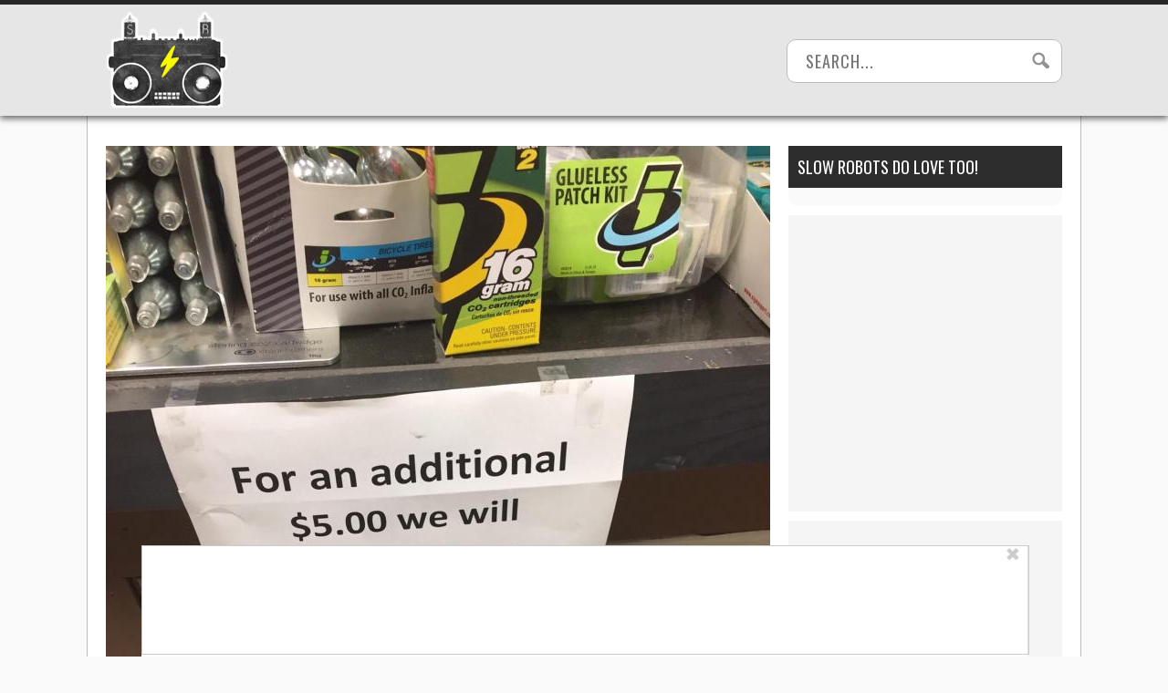

--- FILE ---
content_type: text/html
request_url: https://www.hmstats.com/3pcc/start
body_size: 346
content:
<html>
<head>
</head>
<body>
	<script>
		if (document.location.pathname.indexOf("start") > -1) {
			document.cookie="hmcthirdparty=yes; Max-Age=60; SameSite=None; Secure";
			document.location="/3pcc/complete";
		} else if (window != window.top) {
            var data = { "key" : "3pcc/complete", "value": !!(/hmcthirdparty=yes/.test(document.cookie))}
			window.top.postMessage(data, "*");
            document.cookie="hmcthirdparty=no; Max-Age=60; SameSite=None; Secure";
		}
	</script>
</body>
</html>

--- FILE ---
content_type: text/css
request_url: https://www.slowrobot.com/wp-content/themes/slowrobot/style.css?ver=1717109571
body_size: 4593
content:
/*
Theme Name: slowrobot
Description: Responsive version of original SlowRobot theme
Author: Max Novikov
*/

/* common */

body {
    font-family: "Oswald", sans-serif;
    text-align: center;
    color: #272727;
    margin: 0 auto;
    width: auto;
    min-width: 320px;
}

a,
a:link,
a:visited,
a:hover,
a:active {
    text-decoration: none;
    color: #272727;
}

input {
    font-family: "Oswald", sans-serif;
    font-size: 15px;
}

.clear {
    clear: both;
}

iframe {
    border: none;
}

/* header */

#top_container {
    height: 74px;
    z-index: 100;
    position: relative;
    background: #e6e6e6;
    font-size: 15px;
    text-transform: uppercase;
    padding: 0;
    margin: 0 0 20px 0;
    box-shadow: 0 3px 4px rgba(0, 0, 0, 0.2);
}

#search_container {
    display: none;
}

#logo_container {
    padding: 10px;
    float: left;
}

#logo_container img {
    width: 67px;
    height: 54px;
}

/* navigation */

.menu_container,
.time_sort_container {
    display: none;
}

#menu_trigger,
#sort_trigger {
    position: relative;
    float: right;
    background: #e6e6e6;
    color: #272727;
    padding: 26px 11px 11px 11px;
}

#sort_trigger {
    padding-right: 22px;
}

#menu_label,
#sort_label {
    font-weight: bold;
    width: 38px;
}

#menu_arrow,
#sort_arrow {
    z-index: 100;
    position: absolute;
    top: 34px;
    left: -5px;
    width: 0px;
    height: 0px;
    border-left: 5px solid transparent;
    border-right: 5px solid transparent;
    border-top: 5px solid #848484;
    font-size: 0px;
    line-height: 0px;
}

.rotate_open {
    transform: rotate(0deg);
    transition: 0.5s all ease;
}

.rotate_closed {
    border-top: 5px solid #272727 !important;
    transform: rotate(180deg);
    transition: 0.5s all ease;
}

#menu_container,
#sort_container {
    font-family: Helvetica, sans-serif;
    z-index: 1;
    text-align: left;
    position: absolute;
    top: 72px;
    right: 5px;
    padding: 8px 0;
    width: 190px;
    border: 1px solid #e5e5e5;
    background: #fff;
    border-radius: 0 0 10px 10px;
    box-shadow: 0 3px 4px rgba(0, 0, 0, 0.2);
}

.open_menu {
    opacity: 1;
    transform: translateY(0);
    transition: 0.5s all ease;
}

.close_menu {
    opacity: 0;
    transform: translateY(-350px);
    transition: 0.5s all ease;
}

.menu_item {
    padding: 10px 0 10px 20px;
}

#menu_item_selected,
#sort_item_selected {
    font-weight: bold;
    background: #ffff00;
}

/* layout */

#page_container {
    width: 100%;
    min-width: 320px;
    max-width: 480px;
    margin: 0 auto;
}

.right, #lefternary {
    display: none;
}

/* content */

.sub_container {
    min-height: 450px;
}

.sub_container:nth-child(1) {
    margin: 0;
}

.sub_base_container {
    margin: 0 0 60px 0;
    padding: 0 0 10px 0;
    background: #e6e6e6;
    overflow: hidden;
    border-radius: 0 0 5px 5px;
}

.sub_container .sub_base_container {
    margin-top: -6px;
}

.image img {
    max-width: 100%;
    height: auto;
}

div.sub_title {
    font-size: 15px;
    text-align: left;
    padding: 5px 10px;
    margin: 0 0 10px 0;
    background: #272727;
    color: #fff;
    word-wrap: break-word;
    text-transform: uppercase;
}

a.sub_title, a.sub_info {
    color: #fff;
}

.sub_info_container {
    padding: 10px;
    display: grid;
    grid-template-columns: 1fr 1fr;
}

a.vote_btn {
    display: block;
    width: 44px;
    height: 28px;
    border-radius: 5px;
    text-indent: -1000px;
    overflow: hidden;
    float: left;
    margin: 0 10px 0 0;
}

a.vote_btn.up {
    border-radius: 5px 0 0 5px;
    margin: 0;
    background: #272727 url("img/sr_icon_sprite.png") 0 -139px no-repeat;
    background-size: 44px 330px;
}

a.vote_btn.down {
    border-radius: 0;
    border: #bdbdbd solid;
    border-width: 0 1px;
    margin: 0;
    background: #272727 url("img/sr_icon_sprite.png") 0 -176px no-repeat;
    background-size: 44px 330px;
}

.vote_container {
    grid-column: 1;
    grid-row: 1;
    place-self: start start;
}

.sharing_container {
    grid-column: 2;
    grid-row: 1;
    place-self: start end;
}

.sharing_container div {
    display: inline-block;
}

.score_label {
    grid-column: 1;
    grid-row: 2;
    place-self: end start;
    margin-top: 15px;
}

.comment_container {
    grid-column: 2;
    grid-row: 2;
    place-self: end end;
}

.score_label {
    color: #575757;
    font-size: 12px;
    float: left;
    text-transform: uppercase;
    line-height: 30px;
}

span.score {
    font-weight: bold;
    color: #000;
}

a.comments_button {
    display: block;
    font-weight: bold;
    font-size: 15px;
    line-height: 28px;
    min-width: 34px;
    height: 28px;
    padding: 0 5px;
    color: #fff;
    background: #272727;
    border-radius: 11px;
}

.comment_teat {
    z-index: 100;
    position: absolute;
    right: 19px;
    width: 0px;
    height: 0px;
    border-left: 1px solid transparent;
    border-right: 7px solid transparent;
    border-top: 7px solid #272727;
    font-size: 0px;
    line-height: 0px;
}

div.source {
    text-transform: uppercase;
    font-size: 12px;
    color: #FFF;
    background: #848484 url("img/sr_icon_sprite.png") right -302px no-repeat;
    background-size: 44px 330px;
    padding: 2px 32px 2px 5px;
    overflow: hidden;
    white-space: nowrap;
    text-overflow: ellipsis;
    border-radius: 5px 0 0 5px;
    margin-top: 20px;
    margin-right: -10px;
    grid-column: 1 / span 2;
    place-self: end end;
}

.source span {
    padding: 0 5px 0 0;
    color: #BABABA;
}

.rand_hub_perma_container {
    display: none;
}

#no_search_results {
    font-size: 18px;
    text-align: center;
    text-transform: uppercase;
    padding: 100px 20px;
    background: #fafafa;
    color: #272727;
    border: 1px solid #bdbdbd;
    border-radius: 10px;
}

iframe.youtube-player, .video iframe {
    width: 320px !important;
    height: 180px !important;
}

/* ads */

.banner_ad_container div,
.ad_container div,
.ad_container_mobile_small div,
.ad_container_btf div {
    margin: 0 auto;
}

.banner_ad_container,
.ad_container {
    display: none;
}

.ad_container_mobile_small {
    margin: 20px 0;
    min-height: 50px;
    text-align: center;
}

.ad_container_btf {
    min-height: 250px;
    padding: 20px 0;
    text-align: center;
}

.ad-widget-wrapper .attribution:not(:empty) {
    font-size: 10px;
    text-align: center;
}

.ad-widget-wrapper.primary-ad-wrapper .attribution:not(:empty) {
    margin-bottom: 0px;
}

.secondary-ad-widget {
    margin: 0 auto;
}
/* footer */
div#skip {
    margin: 0 auto 20px;
    width: 90%;
}

a.prev_button,
a.next_button,
a.random_button {
    border-radius: 5px;
    border: 1px solid #d7df01;
    display: block;
    text-align: center;
    text-transform: uppercase;
    background: #ffff00;
    width: 40%;
    max-width: 143px;
    padding: 10px 0;
}

a.prev_button {
    float: left;
}

a.next_button {
    float: right;
}

a.random_button {
    width: 90%;
    max-width: 728px;
    margin: 0 auto 20px;
}

.master_footer {
    background: #303030;
    margin: 0 0 20px 0;
    padding: 5px 0;
}

#seriousbusiness {
    display: none;
}

/* footer backlinks, TODO: pull from _common */
#menu-footer-backlinks {
	display: inline-block;
    padding: 0;
}
#menu-footer-backlinks li {
    display: inline-block;
}

#menu-footer-backlinks li a {
    display: inline-block;
}

#menu-footer-backlinks li a:hover, #menu-footer-backlinks li a:focus {
    background-color: rgba(0, 0, 0, 0);
}

#menu-footer-backlinks li a picture.backlink-icon { 
    display: inline-block;
    background-color: #212a39;
    padding: 6px;
    border-radius: 100%;
}

#menu-footer-backlinks li a picture.backlink-icon img {
    display: inline-block;
    position: relative;
    transition: filter .1s;
    width: 20px;
    height: 20px;
    top: 1px;
}

#menu-footer-backlinks li a picture.backlink-icon img:not(.buzznet-icon) {
    display: inline-block;
    filter: saturate(0%) brightness(1000%);
}

#menu-footer-backlinks li a picture.backlink-icon img:not(.buzznet-icon):hover {
    filter: saturate(100%) brightness(100%);
}

#menu-footer-backlinks li a picture.backlink-icon img.buzznet-icon {
    display: inline-block;
    filter: invert(100%);
}

#menu-footer-backlinks li a picture.backlink-icon img.buzznet-icon:hover {
    /* This nightmare (#fbdcf0) was generated by: https://codepen.io/sosuke/pen/Pjoqqp */
    filter: invert(83%) sepia(11%) saturate(305%) hue-rotate(268deg) brightness(98%) contrast(116%);
}

/* @media screen and (min-width: 768px) {*/
@media screen and (min-width: 1090px) {

    /* common */
    body {
        text-align: left;
        background-color: #fafafa;
    }

    .ad-widget-wrapper {
        text-align: center;
    }

    /* header */
    #top_container {
        border: solid #272727;
        border-width: 5px 0 0 0;
        width: 100%;
        top: 0;
        position: absolute;
        margin: 0;
        height: 122px;
        box-shadow: 0 3px 7px rgb(0 0 0 / 60%);
    }

    #header_container {
        max-width: 1088px;
        width: 100%;
        margin: 0 auto;
    }

    #logo_container {
        padding: 7px 20px 8px;
    }

    #logo_container img {
        width: 134px;
        height: 107px;
    }

    #logo_container img:hover {
        animation-name: jitter;
        animation-duration: 0.1s;
        transform-origin: 50% 50%;
        animation-iteration-count: 7;
        animation-timing-function: linear;
    }

    /* search */
    #search_container {
        margin: 38px 20px 0 0;
        float: right;
        position: relative;
        display: block;
    }

    input.search {
        outline: none;
        border: 1px solid #bdbdbd;
        font-size: 18px;
        padding: 10px 20px;
        letter-spacing: 1px;
        width: 240px;
        margin: 0;
        background: #fff;
        color: #272727;
        border-radius: 10px;
        padding: 10px 40px 10px 20px;
    }

    button.disabled, button[disabled] {
        cursor: not-allowed !important;
        opacity: 0.5;
    }

    form.search .search_btn {
        background: url("img/search_icon.png") no-repeat scroll 0 0 transparent;
        border: 0 none;
        cursor: pointer;
        display: block;
        position: absolute;
        right: 14px;
        top: 14px;
        height: 19px;
        width: 19px;
    }

    /* navigation */
    .menu_container {
        display: block;
        position: relative;
        float: left;
        margin: 48px 0 0 30px;
    }

    a.menu_option {
        font-size: 19px;
        color: #272727;
        text-transform: uppercase;
        transition: all 0.5s ease;
    }

    a.menu_option:hover {
        color: #848484;
    }

    .lightning_bolt {
        background: url("img/lightning.png") no-repeat right;
        width: 20px;
        height: 34px;
        position: absolute;
        top: -100px;
        right: -40px;
        transition: all 0.1s ease;
    }

    .menu_container:hover .lightning_bolt {
        top: -32px;
        right: -18px;
        animation-name: jitter;
        animation-duration: 0.1s;
        transform-origin: 50% 50%;
        animation-iteration-count: 7;
        animation-timing-function: linear;
    }

    #menu_trigger,
    #sort_trigger {
        display: none;
    }

    .menu_item {
        padding: 4px 0 4px 16px;
    }

    .menu_item:hover {
        background: #ffff00;
    }

    .time_sort_container {
        display: block;
        text-align: center;
        border: 1px solid #d7df01;
        border-radius: 10px;
    }

    #sortby {
        float: left;
        width: 106px;
        padding: 10px 0;
    }

    a.time {
        float: left;
        cursor: pointer;
        width: 155px;
        padding: 10px 0;
        background: #ffff00;
        transition: all ease 0.5s;
    }

    #sortby,
    a.time {
        font-size: 18px;
        letter-spacing: 1px;
    }

    a.time:hover,
    #selected_time {
        background: #fff;
        color: #272727 !important;
    }

    a.time:nth-last-of-type(1) {
        border-radius: 0 10px 10px 0;
    }

    /* layout */
    #page_container {
        background: #fff;
        border: solid #bdbdbd;
        border-width: 0 1px 1px 1px;
        max-width: 1088px;
        width: 100%;
        padding: 160px 0 0 0;
        border-radius: 0 0 10px 10px;
    }

    .left {
        margin: 0;
        width: calc(100% - 300px);
        max-width: 728px;
        float: left;
    }

    .right {
        display: block;
        float: right;
        margin: 0;
        padding: 0;
        width: 300px;
        min-height: 1500px;
        position: relative;
    }

    /* content */
    .sub_container {
        position: relative;
        margin: 20px 0 100px 0;
    }

    .media_container {
        position: relative;
        display: table-cell;
        height: 300px;
        width: 728px;
        vertical-align: middle;
        text-align: center;
    }

    div.image {
        text-align: center;
        margin: 0 auto;
        overflow: hidden;
        max-width: 728px;
    }

    .sub_base_container {
        margin: 0;
        padding: 0;
        background: inherit;
        overflow: visible;
        border-radius: 0;
    }

    .sub_container .sub_base_container {
        margin-top: -5px;
    }

    div.sub_title {
        margin: 0;
        font-size: 16px;
        letter-spacing: 1px;
        padding: 10px 0 10px 10px;
    }

    .sub_info_container {
        position: relative;
        background: linear-gradient(0deg, #e6e6e6 50%, 30%, #bababa 50%);
        padding: 10px 10px 15px;
        height: 64px;
        display: block;
        border-radius: 0 0 10px 10px;
    }

    .vote_container {
        height: 24px;
        width: 107px;
        margin: 0 10px 0 0;
        float: left;
    }

    a.vote_btn.up,
    a.vote_btn.down {
        position: relative;
        display: block;
        width: 34px;
        height: 24px;
        float: left;
        background: #272727;
        margin: 0;
    }

    a.vote_btn.up {
        border-radius: 5px 0 0 5px;
    }

    a.vote_btn.down {
        margin: 0 1px;
        border-width: 0;
    }

    img.vote_plus,
    img.vote_minus {
        position: absolute;
        top: 8px;
        left: 13px;
    }

    .score_label {
        color: #575757;
        float: left;
        font-size: 12px;
        text-transform: uppercase;
        margin: 0 20px 0 0;
        line-height: 25px;
    }

    .comment_container {
        position: relative;
        display: inline-block;
        float: none;
    }

    a.comments_button {
        display: block;
        text-align: center;
        font-size: 12px;
        line-height: 24px;
        min-width: 24px;
        height: 24px;
        padding: 0 5px;
        color: #fff;
        background: #272727;
        border-radius: 11px;
        font-weight: normal;
    }

    .comment_teat {
        z-index: 100;
        position: absolute;
        bottom: -4px;
        right: 9px;
        width: 0px;
        height: 0px;
        border-left: 1px solid transparent;
        border-right: 5px solid transparent;
        border-top: 5px solid #272727;
        font-size: 0px;
        line-height: 0px;
    }

    span.score {
        margin: 0 0 0 5px;
        color: #000;
        font-weight: normal;
    }

    .sharing_container {
        float: none;
        padding-top: 10px;
        margin-top: 10px;
        height: 20px;
    }

    .sharing_container {
        border-radius: 0;
    }

    .tw_button_h,
    .fb_like_h {
        height: 20px;
        float: left;
    }

    .tw_button_h {
        min-width: 107px;
    }

    .fb_like_h {
        min-width: 132px;
    }

    .fb_share_button:hover {
        cursor: pointer;
    }

    div.source {
        background: #848484 url("img/source_arrow.png") right center no-repeat;
        background-size: 23px 13px;
        padding: 4px 32px 4px 7px;
        max-width: 300px;
        float: right;
        margin-top: 0;
    }

    #disqus_thread {
        /* min-height: 554px; */
        border: solid #e6e6e6;
        border-width: 0 1px;
        padding: 20px;
        margin-bottom: 0;
    }

    span.mini_title {
        float: left;
        max-width: 200px;
        white-space: nowrap;
        overflow: hidden;
        text-overflow: ellipsis;
    }

    span.mini_score {
        float: right;
        max-width: 60px;
        white-space: nowrap;
        overflow: hidden;
        text-overflow: ellipsis;
    }

    .rand_hub_perma_container {
        display: block;
        background: #e6e6e6;
        padding: 20px 0 0 20px;
        border-radius: 0 0 10px 10px;
    }

    .rand_hub_perma_title {
        text-transform: uppercase;
        text-overflow: ellipsis;
        overflow: hidden;
        white-space: nowrap;
        font-size: 9px;
        padding: 1px 4px;
        background: #272727;
        color: #fff;
        margin-top: -5px;
    }

    .rand_hub_perma_image {
        margin: 0 auto;
        width: 333px;
        padding: 0 20px 20px 0;
    }

    iframe.youtube-player {
        width: 468px !important;
        height: 281px !important;
    }

    .video iframe {
        width: 468px !important;
        height: 263px !important;
    }

    /* sidebar */
    .hub_container,
    .rand_hub_container,
    .trending_hub_container,
    .comments_hub_container {
        background: #fafafa;
        display: block;
        width: 280px;
        padding: 10px;
        border-radius: 0 0 10px 10px;
    }

    .rand_hub_container,
    .trending_hub_container {
        padding: 10px 10px 0 10px;
    }

    .comments_hub_container {
        font-family: Helvetica, Arial, sans-serif;
        font-size: 13px;
    }

    .hub_header {
        position: relative;
        color: #fff;
        background: #2d2d2d;
        font-size: 18px;
        text-transform: uppercase;
        padding: 10px;
    }

    .rand_hub_title,
    .trending_hub_title {
        text-transform: uppercase;
        text-overflow: ellipsis;
        overflow: hidden;
        white-space: nowrap;
        font-size: 9px;
        padding: 1px 4px;
        background: #272727;
        color: #fff;
        margin-top: -5px;
    }

    .rand_hub_image,
    .trending_hub_image {
        padding: 0 0 10px 0;
        width: 280px;
    }

    .cross_promote {
        padding-bottom: 15px;
    }

    /* ads */
    .ad_container_mobile_small,
    .ad_container_btf {
        display: none;
    }

    .ad_container {
        display: block;
        margin: 20px 0;
        min-height: 250px;
        padding: 0;
        text-align: center;
    }

    .banner_ad_container {
        display: block;
        min-height: 60px;
        margin: 40px 0 20px 0;
        text-align: center;
    }

    /* footer */
    div#skip {
        position: relative;
        height: 46px;
        margin: 0 0 20px 0;
        width: auto;
    }

    a.prev_button,
    a.next_button,
    a.random_button {
        border-radius: 10px;
        font-size: 18px;
        max-width: 229px;
    }

    a.random_button {
        width: 100%;
        margin: 0 0 20px;
        max-width: 728px;
    }

    a.prev_button {
        float: left;
    }

    a.next_button {
        float: right;
    }

    .master_footer {
        display: none;
    }

    #seriousbusiness {
        display: block;
        font-size: 9px;
        font-family: Helvetica, Arial, sans-serif;
        padding: 0 0 20px 0;
        margin: 10px 0 100px 0;
        text-align: center;
        text-transform: uppercase;
    }

    /* animation */
    @keyframes jitter {
        0% {
            transform: translate(2px, 1px) rotate(0deg);
        }

        10% {
            transform: translate(-3px, -2px) rotate(-1deg);
        }

        20% {
            transform: translate(-4px, 0px) rotate(2deg);
        }

        30% {
            transform: translate(0px, 2px) rotate(0deg);
        }

        40% {
            transform: translate(2px, -1px) rotate(1deg);
        }

        50% {
            transform: translate(-1px, 2px) rotate(-1deg);
        }

        60% {
            transform: translate(-3px, 1px) rotate(0deg);
        }

        70% {
            transform: translate(2px, 1px) rotate(-2deg);
        }

        80% {
            transform: translate(-1px, -1px) rotate(1deg);
        }

        90% {
            transform: translate(4px, 2px) rotate(0deg);
        }

        100% {
            transform: translate(1px, -2px) rotate(-1deg);
        }
    }
}

/*@media screen and (min-width: 790px) {
    .left {
        margin: 0 0 0 5px;
        width: calc(100% - 315px);
    }
    .right {
        margin: 0 5px 0 0;
    }
}*/

@media screen and (min-width: 1090px) {
    .left {
        margin: 0 0 0 20px;
        width: 728px;
    }

    .right {
        margin: 0 20px 0;
    }

    .rand_hub_perma_image {
        padding: 0 20px 20px 0;
        float: left;
    }

    .rand_hub_perma_image:nth-child(even) {
        padding: 0 0 20px 0;
    }

    iframe.youtube-player {
        width: 728px !important;
        height: 438px !important;
    }

    .video iframe {
        width: 728px !important;
        height: 410px !important;
    }
}
@media (min-width: 1440px) {
  #lefternary {
    margin-left: -165px;
    position: absolute;
    display: block;
    width: 160px;
  }

  #lefternary #lefternary-P1-wrapper {
    width: 160px;
  }
}

.interstitial_container {
    display: none;
}

.interstitial_container.infinite {
    display: block;
    background: #f5f5f5;
    margin-left: auto;
    margin-right: auto;
}

/* Fix for extreme height and bad position */
.interstitial_container.infinite .primary-ad-widget.iscroll {
    margin: 0 auto;
}

#primary-over-header-1-wrapper.infinite, #primary-over-header-2-wrapper.infinite, #primary-over-header-3-wrapper.infinite, #primary-over-header-4-wrapper.infinite {
    min-height: 417px;
}

@media screen and (min-width: 768px) {
    #primary-over-header-1-wrapper.infinite, #primary-over-header-2-wrapper.infinite, #primary-over-header-3-wrapper.infinite, #primary-over-header-4-wrapper.infinite {
        min-height: 147px;
    }
}

--- FILE ---
content_type: application/javascript
request_url: https://www.slowrobot.com/asg_embed.js
body_size: -104
content:
var imalittleembed = 'shortandstout';

--- FILE ---
content_type: image/svg+xml
request_url: https://www.slowrobot.com/wp-content/themes/_common/images/backlinks/manmadediy.svg
body_size: 684
content:
<svg id="ManMadeDIY-Icon-Logo-Brown" xmlns="http://www.w3.org/2000/svg" width="111.285" height="113.097" viewBox="0 0 111.285 113.097">
  <path id="Path_1744" data-name="Path 1744" d="M-2511.7-4280.29h-17.834v12.627h1.942c1.913,0,2.831.688,2.831,2.525v25.407c0,1.759-.841,2.525-2.831,2.525h-1.942v12.4h17.834c19.055,0,29.156-12.091,29.156-27.473C-2482.542-4268.122-2491.955-4280.29-2511.7-4280.29Zm0,43.085h-2.271v-30.458h2.271c11.326,0,18.366,4.975,18.366,15.381C-2493.333-4240.956-2501.444-4237.205-2511.7-4237.205Z" transform="translate(2529.533 4337.905)" fill="#412c24"/>
  <path id="Path_1745" data-name="Path 1745" d="M-2439.74-4267.892h3.089l-6.751,12.581-6.751-12.581h2.962v-12.4h-38.779v12.626h1.97c1.914,0,2.832.766,2.832,2.525v24.871c0,2.219-.766,3.061-2.832,3.061h-.927v12.4h18.39v-12.4h-1.085c-1.99,0-2.679-.841-2.679-3.061v-24.871c0-1.759.842-2.525,2.679-2.525h2.164c1.99,0,2.678.688,3.9,2.3l12.184,20.046v5.054c0,2.373-.765,3.061-3.291,3.061h-2.247v12.4h21.944v-12.4h-2.172c-2.526,0-3.291-.688-3.291-3.061v-5.13l12.109-19.971c1.377-1.607,1.989-2.3,4.056-2.3h2.171v-12.626h-19.648Z" transform="translate(2531.378 4337.905)" fill="#412c24"/>
  <path id="Path_1746" data-name="Path 1746" d="M-2419.577-4322.938h1.329v-12.626h-20.461l-12.321,28.953-12.244-28.953h-21.233l-12.244,28.953-12.321-28.953h-20.461v12.626h1.33c2.6,0,3.29.689,3.29,3.062v24.336c0,2.372-.688,3.061-3.29,3.061h-1.33v12.4h19.648v-11.632h-.87c-2.449,0-3.215-.688-3.215-3.061v-21.886l16.039,32.329h3.071l15.786-32.636v22.192c0,2.373-.766,3.061-3.215,3.061h-.794v11.632h18.384v-11.632h-.794c-2.448,0-3.214-.688-3.214-3.061v-22.192l15.786,32.636h3.071l16.04-32.329v21.886c0,2.373-1.637,3.061-4.085,3.061h0v11.632h19.648v-12.4h-1.329c-2.6,0-3.291-.688-3.291-3.061v-24.336C-2422.868-4322.249-2422.18-4322.938-2419.577-4322.938Z" transform="translate(2529.533 4335.564)" fill="#412c24"/>
</svg>


--- FILE ---
content_type: application/javascript
request_url: https://www.slowrobot.com/wp-content/plugins/wp-ajax/endpoint.php?action=hive_page_config&site=67&payload=none
body_size: 5791
content:
_WF.q.push(function(){
_WF.cache.setItem(_WF.KEYS.SLOTS, {"anc1":{"container_identifier":"body","priority":11,"prebidv2":{"type":"banner","proxy":"dfp","dynamic":{"placement":"anchored"}},"organic":{},"override_mobile":{},"override_mobileorganic":{},"override_limited":{}},"anc2":{"container_identifier":"body","priority":11,"prebidv2":{"proxy":"dfp","type":"banner","dynamic":{"placement":"anchored"}},"organic":{},"override_mobile":{},"override_mobileorganic":{},"override_limited":{}},"lbb":{"container_identifier":"#leaderboard-bottom","priority":1,"prebidv2":{"type":"banner","proxy":"dfp"},"organic":{},"override_mobile":{},"override_mobileorganic":{},"override_limited":{}},"lp1":{"container_identifier":"#lefternary-P1","priority":4,"prebidv2":{"type":"banner","proxy":"dfp"},"organic":{},"override_mobile":{},"override_mobileorganic":{},"override_limited":{}},"multi":{"container_identifier":"body","priority":10,"bing_pixel":{"config":{"tagId":"15338421"}},"organic":{},"override_mobile":{},"override_mobileorganic":{},"override_limited":{},"google_tag_sr":{"config":{"anonymize_ip":true,"id":"UA-4977202-14"},"proxy":"google_tag"},"newsbreak_pixel":{"config":{"pixelId":"ID-1971223309321801730"}},"retention_pixel":{"config":{"accountId":"5N0HOD27"}},"vidazoo_pixel":{"config":{"widgetId":"62f2b366f92a93c95b6fdd84"}},"whiteops":{"config":{"path":"486951","dt":"4869511559931891252000"}}},"poh1":{"container_identifier":"#primary-over-header-1","priority":0,"nativo_poh1":{"minDivHeight":"330","config":{"placementId":"1216496","divId":"primary-over-header-1"},"proxy":"nativo"},"organic":{},"override_mobile":{},"override_mobileorganic":{},"override_limited":{},"prebidv2":{"type":"banner","proxy":"dfp"}},"poh2":{"container_identifier":"#primary-over-header-2","priority":1,"prebidv2":{"type":"banner","proxy":"dfp"},"organic":{},"override_mobile":{},"override_mobileorganic":{},"override_limited":{}},"poh3":{"container_identifier":"#primary-over-header-3","priority":1,"prebidv2":{"proxy":"dfp","type":"banner"},"organic":{},"override_mobile":{},"override_mobileorganic":{},"override_limited":{}},"poh4":{"container_identifier":"#primary-over-header-4","priority":1,"prebidv2":{"proxy":"dfp","type":"banner"},"organic":{},"override_mobile":{},"override_mobileorganic":{},"override_limited":{}},"pot":{"container_identifier":"#primary-over-title","priority":1,"prebidv2":{"type":"banner","proxy":"dfp"},"organic":{},"override_mobile":{},"override_mobileorganic":{},"override_limited":{}},"pp1":{"container_identifier":"#primary-P1","priority":1,"airfind_mobile_pp1_fullwidth":{"proxy":"airfind","config":{"clientId":"50618","placementId":"2525","tracingTag":"202","countryWhitelist":"us,US"},"minDivHeight":"425","minHeightCountryWhitelist":"us,US"},"organic":{},"override_mobile":{},"override_mobileorganic":{},"override_limited":{},"airfind_mobile_pp1_halfwidth":{"minDivHeight":"425","proxy":"airfind","config":{"clientId":"50618","placementId":"2526","tracingTag":"302","countryWhitelist":"us,US"},"minHeightCountryWhitelist":"us,US"},"prebidv2":{"type":"banner","proxy":"dfp"}},"pv1":{"container_identifier":"#primary-video-P1","priority":0,"minute_media_pv1_desktop":{"config":{"fileName":"269962c0-a871-ac8f-3641-1503d6824b0d.js","gtmId":"GTM-PL4PD49"},"proxy":"minute_media","minDivHeight":"475"},"organic":{},"override_mobile":{},"override_mobileorganic":{},"override_limited":{},"minute_media_pv1_mobile":{"config":{"fileName":"6f38d9f7-64c5-f869-a1ee-2471394921ea.js","gtmId":"GTM-PL4PD49"},"minDivHeight":"220","proxy":"minute_media"}},"sp1":{"container_identifier":"#secondary-P1","priority":1,"prebidv2":{"proxy":"dfp","type":"banner"},"organic":{},"override_mobile":{},"override_mobileorganic":{},"override_limited":{}},"sp3":{"container_identifier":"#secondary-P3","priority":1,"prebidv2":{"proxy":"dfp","type":"banner"},"organic":{},"override_mobile":{},"override_mobileorganic":{},"override_limited":{}},"sp4":{"container_identifier":"#secondary-P4","priority":1,"prebidv2":{"type":"banner","proxy":"dfp"},"organic":{},"override_mobile":{},"override_mobileorganic":{},"override_limited":{}},"sp5":{"container_identifier":"#secondary-P5","priority":1,"prebidv2":{"type":"banner","proxy":"dfp"},"organic":{},"override_mobile":{},"override_mobileorganic":{},"override_limited":{}},"sp6":{"container_identifier":"#secondary-P6","priority":5,"nativo_sp6":{"config":{"divId":"secondary-P6","placementId":"1216496"},"minDivHeight":"330","proxy":"nativo"},"organic":{},"override_mobile":{},"override_mobileorganic":{},"override_limited":{},"prebidv2":{"type":"banner","proxy":"dfp"}},"tp5":{"container_identifier":"#tertiary-P5","priority":7,"prebidv2":{"proxy":"dfp","type":"banner"},"organic":{},"override_mobile":{},"override_mobileorganic":{},"override_limited":{}}});

var external = {"tags":[{"code":"secondary-P1","bids":[{"params":{"placementId":"24356629"},"blacklist":[{"deviceType":"mobile"}],"bidder":"appnexusAst"},{"params":{"unit":"556673933","delDomain":"paxamedia-d.openx.net"},"blacklist":[{"deviceType":"mobile"}],"bidder":"openx"},{"params":{"uid":"346060"},"blacklist":[{"deviceType":"mobile"}],"bidder":"grid"},{"params":{"tagid":"1005228"},"sizes":[["300","600"],["160","600"],["300","250"],["336","280"],["120","600"]],"blacklist":[{"deviceType":"mobile"}],"bidder":"sovrn"},{"params":{"ad_unit":"\/21879404469\/sr_desktop_secondary-P1"},"blacklist":[{"deviceType":"mobile"}],"bidder":"sonobi"},{"params":{"inventoryCode":"sr_desktop_secondary-P1"},"blacklist":[{"deviceType":"mobile"}],"bidder":"triplelift"},{"params":{"pkey":"jAh655oo7I5NkdfFGugQmv0m"},"blacklist":[{"deviceType":"mobile"}],"bidder":"sharethrough"},{"params":{"siteID":"763454"},"blacklist":[{"deviceType":"mobile"}],"bidder":"indexExchange"},{"params":{"pageId":"142132","placementId":"155907"},"blacklist":[{"deviceType":"mobile"}],"bidder":"teads"},{"params":{"placementId":"2966208280587608065"},"blacklist":[{"deviceType":"mobile"}],"bidder":"yieldmo"},{"params":{"publisherId":"160669","adSlot":"slowrobot_desktop_sr_desktop_secondary-P1"},"blacklist":[{"deviceType":"mobile"}],"bidder":"pubmatic"},{"params":{"siteId":"425986","zoneId":"2419536","accountId":"24614"},"blacklist":[{"deviceType":"desktop"}],"bidder":"rubicon"},{"params":{"siteId":"425982","zoneId":"2419504","accountId":"24614"},"blacklist":[{"deviceType":"mobile"}],"bidder":"rubicon"},{"params":{"cId":"60ee9d219775530017ceb9ec","pId":"59ac17c192832d0011283fe3"},"blacklist":[{"deviceType":"mobile"}],"bidder":"vidazoo"},{"params":{"cId":"60ee9d219775530017ceb9ec","pId":"59ac17c192832d0011283fe3"},"blacklist":[{"deviceType":"desktop"}],"bidder":"vidazoo"},{"params":{"org":"014kg57nd8s2xrgy2","placementId":"sr_desktop_secondary-P1"},"blacklist":[{"device_type":"mobile"}],"bidder":"minutemedia"},{"params":{"org":"014kg57nd8s2xrgy2","placementId":"sr_mobile_secondary-P1"},"blacklist":[{"device_type":"desktop"}],"bidder":"minutemedia"},{"params":{"org":"64501ccb79cc09000136e288","placementId":"sr_desktop_secondary-P1"},"blacklist":[{"deviceType":"mobile"}],"bidder":"rise"},{"params":{"org":"64501ccb79cc09000136e288","placementId":"sr_mobile_secondary-P1"},"blacklist":[{"deviceType":"desktop"}],"bidder":"rise"},{"params":{"placement":"b5745166264e1bbba020fd173dccd918"},"blacklist":[{"deviceType":"mobile"}],"bidder":"adyoulike"},{"params":{"site_id":"231490","tag_id":"sr_desktop_secondary-P1"},"blacklist":[{"deviceType":"mobile"}],"bidder":"conversant"},{"params":{"site_id":"231490","tag_id":"sr_mobile_secondary-P1"},"blacklist":[{"deviceType":"desktop"}],"bidder":"conversant"},{"params":{"adUnitId":"wd-hb-stdb-slowro-paxam-8wv9k2fx3jwf","assetKey":"OGY-3198F85E3822"},"blacklist":[{"deviceType":"mobile"}],"bidder":"ogury"},{"params":{"publisherId":"5307-0024-01","adUnitId":"33859432","placement":"inBanner"},"blacklist":[{"deviceType":"mobile"}],"bidder":"seedtag"},{"params":{"publisherId":"5307-0024-01","adUnitId":"33859394","placement":"inArticle"},"blacklist":[{"deviceType":"desktop"}],"bidder":"seedtag"},{"params":{"zoneId":"paxamedia.com_hb"},"bidder":"smilewanted"},{"params":{"placementId":"1676400"},"blacklist":[{"deviceType":"mobile"}],"bidder":"nativo"},{"params":{"placementId":"1676385"},"blacklist":[{"deviceType":"desktop"}],"bidder":"nativo"},{"params":{"placementId":"7947"},"blacklist":[{"deviceType":"mobile"}],"bidder":"pgamssp"},{"params":{"placementId":"7958"},"blacklist":[{"deviceType":"desktop"}],"bidder":"pgamssp"},{"params":{"cId":"68f9f70cc1ba34bce2a8c811","pId":"59ac17c192832d0011283fe3"},"blacklist":[{"deviceType":"desktop"}],"bidder":"vidazooserver"},{"params":{"cId":"68f9f70cc1ba34bce2a8c811","pId":"59ac17c192832d0011283fe3"},"blacklist":[{"deviceType":"mobile"}],"bidder":"vidazooserver"},{"params":{"org":"pubIjuooezNAWbM","placementId":"Paxa_sr_secondary-P1"},"bidder":"openweb"},{"params":{"org":"pubIjuooezNAWbM","placementId":"Paxa_sr_desktop_secondary-P1"},"blacklist":[{"deviceType":"mobile"}],"bidder":"openweb"},{"params":{"placementId":"p101192"},"bidder":"contxtful"},{"params":{"pageId":"142132","placementId":"155907"},"blacklist":[{"deviceType":"desktop"}],"bidder":"teads"}]},{"code":"secondary-P3","bids":[{"params":{"placementId":"24356630"},"blacklist":[{"deviceType":"mobile"}],"bidder":"appnexusAst"},{"params":{"unit":"556673934","delDomain":"paxamedia-d.openx.net"},"blacklist":[{"deviceType":"mobile"}],"bidder":"openx"},{"params":{"uid":"346061"},"blacklist":[{"deviceType":"mobile"}],"bidder":"grid"},{"params":{"tagid":"1005229"},"sizes":[["300","600"],["160","600"],["300","250"],["336","280"],["120","600"]],"blacklist":[{"deviceType":"mobile"}],"bidder":"sovrn"},{"params":{"ad_unit":"\/21879404469\/sr_desktop_secondary-P3"},"blacklist":[{"deviceType":"mobile"}],"bidder":"sonobi"},{"params":{"inventoryCode":"sr_desktop_secondary-P3"},"blacklist":[{"deviceType":"mobile"}],"bidder":"triplelift"},{"params":{"pkey":"efrGz0gBG7g0tus3PDXTCZR8"},"blacklist":[{"deviceType":"mobile"}],"bidder":"sharethrough"},{"params":{"siteID":"763455"},"blacklist":[{"deviceType":"mobile"}],"bidder":"indexExchange"},{"params":{"pageId":"142132","placementId":"155907"},"blacklist":[{"deviceType":"mobile"}],"bidder":"teads"},{"params":{"placementId":"2966208280889597954"},"blacklist":[{"deviceType":"mobile"}],"bidder":"yieldmo"},{"params":{"publisherId":"160669","adSlot":"slowrobot_desktop_sr_desktop_secondary-P3"},"blacklist":[{"deviceType":"mobile"}],"bidder":"pubmatic"},{"params":{"siteId":"425982","zoneId":"2419508","accountId":"24614"},"blacklist":[{"deviceType":"mobile"}],"bidder":"rubicon"},{"params":{"cId":"60ee9d219775530017ceb9ec","pId":"59ac17c192832d0011283fe3"},"blacklist":[{"deviceType":"mobile"}],"bidder":"vidazoo"},{"params":{"org":"014kg57nd8s2xrgy2","placementId":"sr_desktop_secondary-P3"},"blacklist":[{"device_type":"mobile"}],"bidder":"minutemedia"},{"params":{"org":"64501ccb79cc09000136e288","placementId":"sr_desktop_secondary-P3"},"blacklist":[{"deviceType":"mobile"}],"bidder":"rise"},{"params":{"placement":"d4e7262267d556edf626248282c15652"},"blacklist":[{"deviceType":"mobile"}],"bidder":"adyoulike"},{"params":{"site_id":"231490","tag_id":"sr_desktop_secondary-P3"},"blacklist":[{"deviceType":"mobile"}],"bidder":"conversant"},{"params":{"adUnitId":"wd-hb-stdb-slowro-paxam-8wv9k2fx3jwf","assetKey":"OGY-3198F85E3822"},"blacklist":[{"deviceType":"mobile"}],"bidder":"ogury"},{"params":{"publisherId":"5307-0024-01","adUnitId":"33859432","placement":"inBanner"},"blacklist":[{"deviceType":"mobile"}],"bidder":"seedtag"},{"params":{"zoneId":"paxamedia.com_hb"},"bidder":"smilewanted"},{"params":{"placementId":"1676383"},"blacklist":[{"deviceType":"mobile"}],"bidder":"nativo"},{"params":{"placementId":"7948"},"blacklist":[{"deviceType":"mobile"}],"bidder":"pgamssp"},{"params":{"cId":"68f9f70cc1ba34bce2a8c811","pId":"59ac17c192832d0011283fe3"},"blacklist":[{"deviceType":"mobile"}],"bidder":"vidazooserver"},{"params":{"org":"pubIjuooezNAWbM","placementId":"Paxa_sr_desktop_secondary-P3"},"blacklist":[{"deviceType":"mobile"}],"bidder":"openweb"},{"params":{"placementId":"p101192"},"bidder":"contxtful"}]},{"code":"secondary-P4","bids":[{"params":{"placementId":"24356631"},"blacklist":[{"deviceType":"mobile"}],"bidder":"appnexusAst"},{"params":{"unit":"556673935","delDomain":"paxamedia-d.openx.net"},"blacklist":[{"deviceType":"mobile"}],"bidder":"openx"},{"params":{"uid":"346062"},"blacklist":[{"deviceType":"mobile"}],"bidder":"grid"},{"params":{"tagid":"1005230"},"sizes":[["300","600"],["160","600"],["300","250"],["336","280"],["120","600"]],"blacklist":[{"deviceType":"mobile"}],"bidder":"sovrn"},{"params":{"ad_unit":"\/21879404469\/sr_desktop_secondary-P4"},"blacklist":[{"deviceType":"mobile"}],"bidder":"sonobi"},{"params":{"inventoryCode":"sr_desktop_secondary-P4"},"blacklist":[{"deviceType":"mobile"}],"bidder":"triplelift"},{"params":{"pkey":"DgdfabPcSMKYmiiBoIk4jpqo"},"blacklist":[{"deviceType":"mobile"}],"bidder":"sharethrough"},{"params":{"siteID":"763456"},"blacklist":[{"deviceType":"mobile"}],"bidder":"indexExchange"},{"params":{"pageId":"142132","placementId":"155907"},"blacklist":[{"deviceType":"mobile"}],"bidder":"teads"},{"params":{"placementId":"2966208281233530883"},"blacklist":[{"deviceType":"mobile"}],"bidder":"yieldmo"},{"params":{"publisherId":"160669","adSlot":"slowrobot_desktop_sr_desktop_secondary-P4"},"blacklist":[{"deviceType":"mobile"}],"bidder":"pubmatic"},{"params":{"siteId":"425982","zoneId":"2419510","accountId":"24614"},"blacklist":[{"deviceType":"mobile"}],"bidder":"rubicon"},{"params":{"cId":"60ee9d219775530017ceb9ec","pId":"59ac17c192832d0011283fe3"},"blacklist":[{"deviceType":"mobile"}],"bidder":"vidazoo"},{"params":{"org":"014kg57nd8s2xrgy2","placementId":"sr_desktop_secondary-P4"},"blacklist":[{"device_type":"mobile"}],"bidder":"minutemedia"},{"params":{"org":"64501ccb79cc09000136e288","placementId":"sr_desktop_secondary-P4"},"blacklist":[{"deviceType":"mobile"}],"bidder":"rise"},{"params":{"placement":"90bbd43af8a261edbb2c65454ee9c773"},"blacklist":[{"deviceType":"mobile"}],"bidder":"adyoulike"},{"params":{"site_id":"231490","tag_id":"sr_desktop_secondary-P4"},"blacklist":[{"deviceType":"mobile"}],"bidder":"conversant"},{"params":{"adUnitId":"wd-hb-stdb-slowro-paxam-8wv9k2fx3jwf","assetKey":"OGY-3198F85E3822"},"blacklist":[{"deviceType":"mobile"}],"bidder":"ogury"},{"params":{"publisherId":"5307-0024-01","adUnitId":"33859432","placement":"inBanner"},"blacklist":[{"deviceType":"mobile"}],"bidder":"seedtag"},{"params":{"zoneId":"paxamedia.com_hb"},"bidder":"smilewanted"},{"params":{"placementId":"1676396"},"blacklist":[{"deviceType":"mobile"}],"bidder":"nativo"},{"params":{"placementId":"7949"},"blacklist":[{"deviceType":"mobile"}],"bidder":"pgamssp"},{"params":{"cId":"68f9f70cc1ba34bce2a8c811","pId":"59ac17c192832d0011283fe3"},"blacklist":[{"deviceType":"mobile"}],"bidder":"vidazooserver"},{"params":{"org":"pubIjuooezNAWbM","placementId":"Paxa_sr_desktop_secondary-P4"},"blacklist":[{"deviceType":"mobile"}],"bidder":"openweb"},{"params":{"placementId":"p101192"},"bidder":"contxtful"}]},{"code":"secondary-P5","bids":[{"params":{"placementId":"24356632"},"blacklist":[{"deviceType":"mobile"}],"bidder":"appnexusAst"},{"params":{"unit":"556673936","delDomain":"paxamedia-d.openx.net"},"blacklist":[{"deviceType":"mobile"}],"bidder":"openx"},{"params":{"uid":"346063"},"blacklist":[{"deviceType":"mobile"}],"bidder":"grid"},{"params":{"tagid":"1005231"},"sizes":[["300","600"],["160","600"],["300","250"],["336","280"],["120","600"]],"blacklist":[{"deviceType":"mobile"}],"bidder":"sovrn"},{"params":{"ad_unit":"\/21879404469\/sr_desktop_secondary-P5"},"blacklist":[{"deviceType":"mobile"}],"bidder":"sonobi"},{"params":{"inventoryCode":"sr_desktop_secondary-P5"},"blacklist":[{"deviceType":"mobile"}],"bidder":"triplelift"},{"params":{"pkey":"eQrXNN0iStwi01594Cr6jhxN"},"blacklist":[{"deviceType":"mobile"}],"bidder":"sharethrough"},{"params":{"siteID":"763457"},"blacklist":[{"deviceType":"mobile"}],"bidder":"indexExchange"},{"params":{"pageId":"142132","placementId":"155907"},"blacklist":[{"deviceType":"mobile"}],"bidder":"teads"},{"params":{"placementId":"2966208281434857476"},"blacklist":[{"deviceType":"mobile"}],"bidder":"yieldmo"},{"params":{"publisherId":"160669","adSlot":"slowrobot_desktop_sr_desktop_secondary-P5"},"blacklist":[{"deviceType":"mobile"}],"bidder":"pubmatic"},{"params":{"siteId":"425982","zoneId":"2419512","accountId":"24614"},"blacklist":[{"deviceType":"mobile"}],"bidder":"rubicon"},{"params":{"cId":"60ee9d219775530017ceb9ec","pId":"59ac17c192832d0011283fe3"},"blacklist":[{"deviceType":"mobile"}],"bidder":"vidazoo"},{"params":{"org":"014kg57nd8s2xrgy2","placementId":"sr_desktop_secondary-P5"},"blacklist":[{"device_type":"mobile"}],"bidder":"minutemedia"},{"params":{"org":"64501ccb79cc09000136e288","placementId":"sr_desktop_secondary-P5"},"blacklist":[{"deviceType":"mobile"}],"bidder":"rise"},{"params":{"placement":"f9f569a2c147310868587d67036e2527"},"blacklist":[{"deviceType":"mobile"}],"bidder":"adyoulike"},{"params":{"site_id":"231490","tag_id":"sr_desktop_secondary-P5"},"blacklist":[{"deviceType":"mobile"}],"bidder":"conversant"},{"params":{"adUnitId":"wd-hb-stdb-slowro-paxam-8wv9k2fx3jwf","assetKey":"OGY-3198F85E3822"},"blacklist":[{"deviceType":"mobile"}],"bidder":"ogury"},{"params":{"publisherId":"5307-0024-01","adUnitId":"33859432","placement":"inBanner"},"blacklist":[{"deviceType":"mobile"}],"bidder":"seedtag"},{"params":{"zoneId":"paxamedia.com_hb"},"bidder":"smilewanted"},{"params":{"placementId":"1676398"},"blacklist":[{"deviceType":"mobile"}],"bidder":"nativo"},{"params":{"placementId":"7950"},"blacklist":[{"deviceType":"mobile"}],"bidder":"pgamssp"},{"params":{"cId":"68f9f70cc1ba34bce2a8c811","pId":"59ac17c192832d0011283fe3"},"blacklist":[{"deviceType":"mobile"}],"bidder":"vidazooserver"},{"params":{"org":"pubIjuooezNAWbM","placementId":"Paxa_sr_desktop_secondary-P5"},"blacklist":[{"deviceType":"mobile"}],"bidder":"openweb"},{"params":{"placementId":"p101192"},"bidder":"contxtful"}]},{"code":"leaderboard-bottom","bids":[{"params":{"placementId":"24356634"},"blacklist":[{"deviceType":"mobile"}],"bidder":"appnexusAst"},{"params":{"placementId":"24356636"},"blacklist":[{"deviceType":"desktop"}],"bidder":"appnexusAst"},{"params":{"unit":"556673938","delDomain":"paxamedia-d.openx.net"},"blacklist":[{"deviceType":"mobile"}],"bidder":"openx"},{"params":{"unit":"556673940","delDomain":"paxamedia-d.openx.net"},"blacklist":[{"deviceType":"desktop"}],"bidder":"openx"},{"params":{"uid":"346065"},"blacklist":[{"deviceType":"mobile"}],"bidder":"grid"},{"params":{"uid":"346067"},"blacklist":[{"deviceType":"desktop"}],"bidder":"grid"},{"params":{"tagid":"1005233"},"sizes":[["728","90"],["970","90"]],"blacklist":[{"deviceType":"mobile"}],"bidder":"sovrn"},{"params":{"tagid":"1005235"},"sizes":[["300","250"],["320","50"]],"blacklist":[{"deviceType":"desktop"}],"bidder":"sovrn"},{"params":{"ad_unit":"\/21879404469\/sr_desktop_leaderboard-bottom"},"blacklist":[{"deviceType":"mobile"}],"bidder":"sonobi"},{"params":{"ad_unit":"\/21879404469\/sr_mobile_secondary-P1"},"blacklist":[{"deviceType":"desktop"}],"bidder":"sonobi"},{"params":{"inventoryCode":"sr_desktop_leaderboard-bottom"},"blacklist":[{"deviceType":"mobile"}],"bidder":"triplelift"},{"params":{"inventoryCode":"sr_mobile_secondary-P1"},"blacklist":[{"deviceType":"desktop"}],"bidder":"triplelift"},{"params":{"pkey":"JIC4bogtljm4EmLT3dpAKSPU"},"blacklist":[{"deviceType":"mobile"}],"bidder":"sharethrough"},{"params":{"pkey":"ZmfknoFKEEljfrx1rQ6VSl90"},"blacklist":[{"deviceType":"desktop"}],"bidder":"sharethrough"},{"params":{"siteID":"763459"},"blacklist":[{"deviceType":"mobile"}],"bidder":"indexExchange"},{"params":{"siteID":"763461"},"blacklist":[{"deviceType":"desktop"}],"bidder":"indexExchange"},{"params":{"pageId":"142132","placementId":"155907"},"blacklist":[{"deviceType":"mobile"}],"bidder":"teads"},{"params":{"placementId":"2966208282030448646"},"blacklist":[{"deviceType":"mobile"}],"bidder":"yieldmo"},{"params":{"placementId":"2966208282424713224"},"blacklist":[{"deviceType":"desktop"}],"bidder":"yieldmo"},{"params":{"publisherId":"160669","adSlot":"slowrobot_mobile_sr_mobile_secondary-P1"},"blacklist":[{"deviceType":"desktop"}],"bidder":"pubmatic"},{"params":{"publisherId":"160669","adSlot":"slowrobot_desktop_sr_desktop_leaderboard-bottom"},"blacklist":[{"deviceType":"mobile"}],"bidder":"pubmatic"},{"params":{"uid":"349330"},"blacklist":[{"deviceType":"desktop"}],"bidder":"grid"},{"params":{"unit":"557058877","delDomain":"paxamedia-d.openx.net"},"blacklist":[{"deviceType":"desktop"}],"bidder":"openx"},{"params":{"placementId":"24795974"},"blacklist":[{"deviceType":"desktop"}],"bidder":"appnexusAst"},{"params":{"ad_unit":"\/21879404469\/sr_mobile_leaderboard-bottom"},"blacklist":[{"deviceType":"desktop"}],"bidder":"sonobi"},{"params":{"tagid":"1021208"},"blacklist":[{"deviceType":"desktop"}],"bidder":"sovrn"},{"params":{"pkey":"GWLMIWCc9E2CN6v3h7Lp33oM"},"blacklist":[{"deviceType":"desktop"}],"bidder":"sharethrough"},{"params":{"siteID":"808600"},"blacklist":[{"deviceType":"desktop"}],"bidder":"indexExchange"},{"params":{"inventoryCode":"sr_mobile_leaderboard-bottom"},"blacklist":[{"deviceType":"desktop"}],"bidder":"triplelift"},{"params":{"placementId":"2985567111000039440"},"blacklist":[{"deviceType":"desktop"}],"bidder":"yieldmo"},{"params":{"siteId":"425986","zoneId":"2419524","accountId":"24614"},"blacklist":[{"deviceType":"desktop"}],"bidder":"rubicon"},{"params":{"siteId":"425982","zoneId":"2419482","accountId":"24614"},"blacklist":[{"deviceType":"mobile"}],"bidder":"rubicon"},{"params":{"cId":"60ee9d219775530017ceb9ec","pId":"59ac17c192832d0011283fe3"},"blacklist":[{"deviceType":"mobile"}],"bidder":"vidazoo"},{"params":{"org":"014kg57nd8s2xrgy2","placementId":"sr_desktop_leaderboard-bottom"},"blacklist":[{"device_type":"mobile"}],"bidder":"minutemedia"},{"params":{"org":"64501ccb79cc09000136e288","placementId":"sr_desktop_leaderboard-bottom"},"blacklist":[{"deviceType":"mobile"}],"bidder":"rise"},{"params":{"placement":"ee093f7130c5a46ee0ea3d897d3f7a52"},"blacklist":[{"deviceType":"mobile"}],"bidder":"adyoulike"},{"params":{"placement":"b93bed896579bb9e891f7d1af7c26d6e"},"blacklist":[{"deviceType":"desktop"}],"bidder":"adyoulike"},{"params":{"site_id":"231490","tag_id":"sr_desktop_leaderboard-bottom"},"blacklist":[{"deviceType":"mobile"}],"bidder":"conversant"},{"params":{"adUnitId":"wd-hb-stdb-slowro-paxam-8wv9k2fx3jwf","assetKey":"OGY-3198F85E3822"},"blacklist":[{"deviceType":"mobile"}],"bidder":"ogury"},{"params":{"publisherId":"5307-0024-01","adUnitId":"33859430","placement":"inBanner"},"bidder":"seedtag"},{"params":{"zoneId":"paxamedia.com_hb"},"bidder":"smilewanted"},{"params":{"placementId":"1676399"},"blacklist":[{"deviceType":"mobile"}],"bidder":"nativo"},{"params":{"placementId":"7941"},"blacklist":[{"deviceType":"mobile"}],"bidder":"pgamssp"},{"params":{"cId":"68f9f70cc1ba34bce2a8c811","pId":"59ac17c192832d0011283fe3"},"blacklist":[{"deviceType":"mobile"}],"bidder":"vidazooserver"},{"params":{"org":"pubIjuooezNAWbM","placementId":"Paxa_sr_desktop_leaderboard-bottom"},"blacklist":[{"deviceType":"mobile"}],"bidder":"openweb"},{"params":{"placementId":"p101192"},"bidder":"contxtful"}]},{"code":"anchored-P1","bids":[{"params":{"placementId":"24356635"},"blacklist":[{"deviceType":"mobile"}],"bidder":"appnexusAst"},{"params":{"placementId":"24356642"},"blacklist":[{"deviceType":"desktop"}],"bidder":"appnexusAst"},{"params":{"unit":"556673939","delDomain":"paxamedia-d.openx.net"},"blacklist":[{"deviceType":"mobile"}],"bidder":"openx"},{"params":{"unit":"556673943","delDomain":"paxamedia-d.openx.net"},"blacklist":[{"deviceType":"desktop"}],"bidder":"openx"},{"params":{"uid":"346066"},"blacklist":[{"deviceType":"mobile"}],"bidder":"grid"},{"params":{"uid":"346070"},"blacklist":[{"deviceType":"desktop"}],"bidder":"grid"},{"params":{"tagid":"1005234"},"sizes":[["728","90"],["970","90"]],"blacklist":[{"deviceType":"mobile"}],"bidder":"sovrn"},{"params":{"tagid":"1005238"},"sizes":[["320","50"]],"blacklist":[{"deviceType":"desktop"}],"bidder":"sovrn"},{"params":{"ad_unit":"\/21879404469\/sr_desktop_anchored-P1"},"blacklist":[{"deviceType":"mobile"}],"bidder":"sonobi"},{"params":{"ad_unit":"\/21879404469\/sr_mobile_anchored-P1"},"blacklist":[{"deviceType":"desktop"}],"bidder":"sonobi"},{"params":{"inventoryCode":"sr_desktop_anchored-P1"},"blacklist":[{"deviceType":"mobile"}],"bidder":"triplelift"},{"params":{"inventoryCode":"sr_mobile_anchored-P1"},"blacklist":[{"deviceType":"desktop"}],"bidder":"triplelift"},{"params":{"pkey":"ROgWsjhfui8vJgs7tVyevaWF"},"blacklist":[{"deviceType":"mobile"}],"bidder":"sharethrough"},{"params":{"pkey":"kLfimPilPKOjd0Wwue8zsSYu"},"blacklist":[{"deviceType":"desktop"}],"bidder":"sharethrough"},{"params":{"siteID":"763460"},"blacklist":[{"deviceType":"mobile"}],"bidder":"indexExchange"},{"params":{"siteID":"763464"},"blacklist":[{"deviceType":"desktop"}],"bidder":"indexExchange"},{"params":{"placementId":"2966208282240163847"},"blacklist":[{"deviceType":"mobile"}],"bidder":"yieldmo"},{"params":{"placementId":"2966208283137744907"},"blacklist":[{"deviceType":"desktop"}],"bidder":"yieldmo"},{"params":{"inScreen":"ywgbb7ga"},"blacklist":[{"deviceType":"mobile"}],"bidder":"gumgum"},{"params":{"inScreen":"3te1glhl"},"blacklist":[{"deviceType":"desktop"}],"bidder":"gumgum"},{"params":{"publisherId":"160669","adSlot":"slowrobot_desktop_sr_anchored-P1"},"blacklist":[{"deviceType":"mobile"}],"bidder":"pubmatic"},{"params":{"publisherId":"160669","adSlot":"slowrobot_mobile_sr_mobile_anchored-P1"},"blacklist":[{"deviceType":"desktop"}],"bidder":"pubmatic"},{"params":{"siteId":"425986","zoneId":"2419522","accountId":"24614"},"blacklist":[{"deviceType":"desktop"}],"bidder":"rubicon"},{"params":{"siteId":"425982","zoneId":"2419480","accountId":"24614"},"blacklist":[{"deviceType":"mobile"}],"bidder":"rubicon"},{"params":{"cId":"60ee9d219775530017ceb9ec","pId":"59ac17c192832d0011283fe3"},"blacklist":[{"deviceType":"mobile"}],"bidder":"vidazoo"},{"params":{"cId":"60ee9d219775530017ceb9ec","pId":"59ac17c192832d0011283fe3"},"blacklist":[{"deviceType":"desktop"}],"bidder":"vidazoo"},{"params":{"org":"014kg57nd8s2xrgy2","placementId":"sr_desktop_anchored-P1"},"blacklist":[{"device_type":"mobile"}],"bidder":"minutemedia"},{"params":{"org":"014kg57nd8s2xrgy2","placementId":"sr_mobile_anchored-P1"},"blacklist":[{"device_type":"desktop"}],"bidder":"minutemedia"},{"params":{"org":"64501ccb79cc09000136e288","placementId":"sr_desktop_anchored-P1"},"blacklist":[{"deviceType":"mobile"}],"bidder":"rise"},{"params":{"org":"64501ccb79cc09000136e288","placementId":"sr_mobile_anchored-P1"},"blacklist":[{"deviceType":"desktop"}],"bidder":"rise"},{"params":{"placement":"d58c0d0be3200089656429caf20fc04e"},"blacklist":[{"deviceType":"mobile"}],"bidder":"adyoulike"},{"params":{"placement":"3187db92b887c315f0c28d4d51e842a4"},"blacklist":[{"deviceType":"desktop"}],"bidder":"adyoulike"},{"params":{"site_id":"231490","tag_id":"sr_desktop_anchored-P1"},"blacklist":[{"deviceType":"mobile"}],"bidder":"conversant"},{"params":{"site_id":"231490","tag_id":"sr_mobile_anchored-P1"},"blacklist":[{"deviceType":"desktop"}],"bidder":"conversant"},{"params":{"adUnitId":"wm-tg-foot-slowro-paxam-0evdlc0zk5nh","assetKey":"OGY-3198F85E3822"},"blacklist":[{"deviceType":"desktop"}],"bidder":"ogury"},{"params":{"adUnitId":"wd-hb-stdb-slowro-paxam-8wv9k2fx3jwf","assetKey":"OGY-3198F85E3822"},"blacklist":[{"deviceType":"mobile"}],"bidder":"ogury"},{"params":{"publisherId":"5307-0024-01","adUnitId":"33859368","placement":"inScreen"},"bidder":"seedtag"},{"params":{"zoneId":"paxamedia.com_hb"},"bidder":"smilewanted"},{"params":{"placementId":"1676387"},"blacklist":[{"deviceType":"mobile"}],"bidder":"nativo"},{"params":{"placementId":"1676388"},"blacklist":[{"deviceType":"desktop"}],"bidder":"nativo"},{"params":{"placementId":"7952"},"blacklist":[{"deviceType":"desktop"}],"bidder":"pgamssp"},{"params":{"placementId":"7940"},"blacklist":[{"deviceType":"mobile"}],"bidder":"pgamssp"},{"params":{"cId":"68f9f70cc1ba34bce2a8c811","pId":"59ac17c192832d0011283fe3"},"blacklist":[{"deviceType":"mobile"}],"bidder":"vidazooserver"},{"params":{"cId":"68f9f70cc1ba34bce2a8c811","pId":"59ac17c192832d0011283fe3"},"blacklist":[{"deviceType":"desktop"}],"bidder":"vidazooserver"},{"params":{"org":"pubIjuooezNAWbM","placementId":"Paxa_sr_mobile_anchored-P1"},"blacklist":[{"deviceType":"desktop"}],"bidder":"openweb"},{"params":{"org":"pubIjuooezNAWbM","placementId":"Paxa_sr_desktop_anchored-P1"},"blacklist":[{"deviceType":"mobile"}],"bidder":"openweb"},{"params":{"placementId":"p101192"},"bidder":"contxtful"}]},{"code":"primary-P1","bids":[{"params":{"placementId":"24356640"},"blacklist":[{"deviceType":"desktop"}],"bidder":"appnexusAst"},{"params":{"unit":"556673941","delDomain":"paxamedia-d.openx.net"},"blacklist":[{"deviceType":"desktop"}],"bidder":"openx"},{"params":{"uid":"346068"},"blacklist":[{"deviceType":"desktop"}],"bidder":"grid"},{"params":{"tagid":"1005236"},"sizes":[["300","250"],["320","50"]],"blacklist":[{"deviceType":"desktop"}],"bidder":"sovrn"},{"params":{"ad_unit":"\/21879404469\/sr_mobile_primary-P1"},"blacklist":[{"deviceType":"desktop"}],"bidder":"sonobi"},{"params":{"inventoryCode":"sr_mobile_primary-P1"},"blacklist":[{"deviceType":"desktop"}],"bidder":"triplelift"},{"params":{"pkey":"GnvXLU1EnbjwoZJbmtjImTSE"},"blacklist":[{"deviceType":"desktop"}],"bidder":"sharethrough"},{"params":{"siteID":"763462"},"blacklist":[{"deviceType":"desktop"}],"bidder":"indexExchange"},{"params":{"placementId":"2966208282642817033"},"blacklist":[{"deviceType":"desktop"}],"bidder":"yieldmo"},{"params":{"publisherId":"160669","adSlot":"slowrobot_mobile_sr_mobile_primary-P1"},"blacklist":[{"deviceType":"desktop"}],"bidder":"pubmatic"},{"params":{"siteId":"425986","zoneId":"2419528","accountId":"24614"},"blacklist":[{"deviceType":"desktop"}],"bidder":"rubicon"},{"params":{"siteId":"425982","zoneId":"2419488","accountId":"24614"},"blacklist":[{"deviceType":"mobile"}],"bidder":"rubicon"},{"params":{"cId":"60ee9d219775530017ceb9ec","pId":"59ac17c192832d0011283fe3"},"blacklist":[{"deviceType":"desktop"}],"bidder":"vidazoo"},{"params":{"org":"014kg57nd8s2xrgy2","placementId":"sr_mobile_primary-P1"},"blacklist":[{"device_type":"desktop"}],"bidder":"minutemedia"},{"params":{"org":"64501ccb79cc09000136e288","placementId":"sr_mobile_primary-P1"},"blacklist":[{"deviceType":"desktop"}],"bidder":"rise"},{"params":{"placement":"33a1138d8ab69918dbf8dad288b8517d"},"blacklist":[{"deviceType":"desktop"}],"bidder":"adyoulike"},{"params":{"site_id":"231490","tag_id":"sr_mobile_primary-P1"},"blacklist":[{"deviceType":"desktop"}],"bidder":"conversant"},{"params":{"cId":"68f9f70cc1ba34bce2a8c811","pId":"59ac17c192832d0011283fe3"},"blacklist":[{"deviceType":"desktop"}],"bidder":"vidazooserver"}]},{"code":"primary-over-title","bids":[{"params":{"placementId":"24356641"},"blacklist":[{"deviceType":"desktop"}],"bidder":"appnexusAst"},{"params":{"unit":"556673942","delDomain":"paxamedia-d.openx.net"},"blacklist":[{"deviceType":"desktop"}],"bidder":"openx"},{"params":{"uid":"346069"},"blacklist":[{"deviceType":"desktop"}],"bidder":"grid"},{"params":{"tagid":"1005237"},"sizes":[["320","50"]],"blacklist":[{"deviceType":"desktop"}],"bidder":"sovrn"},{"params":{"ad_unit":"\/21879404469\/sr_mobile_primary-over-title"},"blacklist":[{"deviceType":"desktop"}],"bidder":"sonobi"},{"params":{"inventoryCode":"sr_mobile_primary-over-title"},"blacklist":[{"deviceType":"desktop"}],"bidder":"triplelift"},{"params":{"pkey":"qhTAJZNTbBOJFc6rStdfAYgz"},"blacklist":[{"deviceType":"desktop"}],"bidder":"sharethrough"},{"params":{"siteID":"763463"},"blacklist":[{"deviceType":"desktop"}],"bidder":"indexExchange"},{"params":{"pageId":"142131","placementId":"155906"},"blacklist":[{"deviceType":"desktop"}],"bidder":"teads"},{"params":{"placementId":"2966208282844143626"},"blacklist":[{"deviceType":"desktop"}],"bidder":"yieldmo"},{"params":{"publisherId":"160669","adSlot":"slowrobot_mobile_sr_mobile_primary-over-title"},"blacklist":[{"deviceType":"desktop"}],"bidder":"pubmatic"},{"params":{"siteId":"425986","zoneId":"2419526","accountId":"24614"},"blacklist":[{"deviceType":"desktop"}],"bidder":"rubicon"},{"params":{"cId":"60ee9d219775530017ceb9ec","pId":"59ac17c192832d0011283fe3"},"blacklist":[{"deviceType":"desktop"}],"bidder":"vidazoo"},{"params":{"org":"014kg57nd8s2xrgy2","placementId":"sr_mobile_primary-over-title"},"blacklist":[{"device_type":"desktop"}],"bidder":"minutemedia"},{"params":{"org":"64501ccb79cc09000136e288","placementId":"sr_mobile_primary-over-title"},"blacklist":[{"deviceType":"desktop"}],"bidder":"rise"},{"params":{"placement":"6e9d0922e3ece84c5fed017689904516"},"blacklist":[{"deviceType":"desktop"}],"bidder":"adyoulike"},{"params":{"site_id":"231490","tag_id":"sr_mobile_primary-over-title"},"blacklist":[{"deviceType":"desktop"}],"bidder":"conversant"},{"params":{"publisherId":"5307-0024-01","adUnitId":"33859386","placement":"inArticle"},"blacklist":[{"deviceType":"desktop"}],"bidder":"seedtag"},{"params":{"placementId":"1676389"},"blacklist":[{"deviceType":"desktop"}],"bidder":"nativo"},{"params":{"placementId":"7957"},"blacklist":[{"deviceType":"desktop"}],"bidder":"pgamssp"},{"params":{"cId":"68f9f70cc1ba34bce2a8c811","pId":"59ac17c192832d0011283fe3"},"blacklist":[{"deviceType":"desktop"}],"bidder":"vidazooserver"},{"params":{"org":"pubIjuooezNAWbM","placementId":"Paxa_sr_mobile_primary-over-title"},"blacklist":[{"deviceType":"desktop"}],"bidder":"openweb"}]},{"code":"secondary-P6","bids":[{"params":{"placementId":"24356633"},"blacklist":[{"deviceType":"mobile"}],"bidder":"appnexusAst"},{"params":{"pkey":"q9I6glyq7cQWsStosguvKRyB"},"blacklist":[{"deviceType":"mobile"}],"bidder":"sharethrough"},{"params":{"unit":"556673937","delDomain":"paxamedia-d.openx.net"},"blacklist":[{"deviceType":"mobile"}],"bidder":"openx"},{"params":{"uid":"346064"},"blacklist":[{"deviceType":"mobile"}],"bidder":"grid"},{"params":{"tagid":"1005232"},"sizes":[["300","600"],["160","600"],["300","250"],["336","280"],["120","600"]],"blacklist":[{"deviceType":"mobile"}],"bidder":"sovrn"},{"params":{"ad_unit":"\/21879404469\/sr_desktop_secondary-P6"},"blacklist":[{"deviceType":"mobile"}],"bidder":"sonobi"},{"params":{"inventoryCode":"sr_desktop_secondary-P6"},"blacklist":[{"deviceType":"mobile"}],"bidder":"triplelift"},{"params":{"siteID":"763458"},"blacklist":[{"deviceType":"mobile"}],"bidder":"indexExchange"},{"params":{"pageId":"142132","placementId":"155907"},"blacklist":[{"deviceType":"mobile"}],"bidder":"teads"},{"params":{"placementId":"2966208281803956229"},"blacklist":[{"deviceType":"mobile"}],"bidder":"yieldmo"},{"params":{"publisherId":"160669","adSlot":"slowrobot_desktop_sr_desktop_secondary-P6"},"blacklist":[{"deviceType":"mobile"}],"bidder":"pubmatic"},{"params":{"siteId":"425982","zoneId":"2419516","accountId":"24614"},"blacklist":[{"deviceType":"mobile"}],"bidder":"rubicon"},{"params":{"cId":"60ee9d219775530017ceb9ec","pId":"59ac17c192832d0011283fe3"},"blacklist":[{"deviceType":"mobile"}],"bidder":"vidazoo"},{"params":{"org":"014kg57nd8s2xrgy2","placementId":"sr_desktop_secondary-P6"},"blacklist":[{"device_type":"mobile"}],"bidder":"minutemedia"},{"params":{"org":"64501ccb79cc09000136e288","placementId":"sr_desktop_secondary-P6"},"blacklist":[{"deviceType":"mobile"}],"bidder":"rise"},{"params":{"placement":"da0b3ca05f054ccddfac3ff699cc6793"},"blacklist":[{"deviceType":"mobile"}],"bidder":"adyoulike"},{"params":{"site_id":"231490","tag_id":"sr_desktop_secondary-P6"},"blacklist":[{"deviceType":"mobile"}],"bidder":"conversant"},{"params":{"adUnitId":"wd-hb-stdb-slowro-paxam-8wv9k2fx3jwf","assetKey":"OGY-3198F85E3822"},"blacklist":[{"deviceType":"mobile"}],"bidder":"ogury"},{"params":{"publisherId":"5307-0024-01","adUnitId":"33859432","placement":"inBanner"},"blacklist":[{"deviceType":"mobile"}],"bidder":"seedtag"},{"params":{"zoneId":"paxamedia.com_hb"},"bidder":"smilewanted"},{"params":{"placementId":"1676391"},"blacklist":[{"deviceType":"mobile"}],"bidder":"nativo"},{"params":{"placementId":"7951"},"blacklist":[{"deviceType":"mobile"}],"bidder":"pgamssp"},{"params":{"cId":"68f9f70cc1ba34bce2a8c811","pId":"59ac17c192832d0011283fe3"},"blacklist":[{"deviceType":"mobile"}],"bidder":"vidazooserver"},{"params":{"org":"pubIjuooezNAWbM","placementId":"Paxa_sr_desktop_secondary-P6"},"blacklist":[{"deviceType":"mobile"}],"bidder":"openweb"},{"params":{"placementId":"p101192"},"bidder":"contxtful"}]},{"code":"primary-over-header-1","bids":[{"params":{"pageId":"142131","placementId":"155906"},"bidder":"teads"},{"params":{"siteID":"871528"},"blacklist":[{"deviceType":"desktop"}],"bidder":"indexExchange"},{"params":{"inventoryCode":"sr_mobile_primary-over-header-1"},"blacklist":[{"deviceType":"desktop"}],"bidder":"triplelift"},{"params":{"inventoryCode":"sr_desktop_primary-over-header-1"},"blacklist":[{"deviceType":"mobile"}],"bidder":"triplelift"},{"params":{"publisherId":"160669","adSlot":"sr_mobile_primary-over-header-1"},"blacklist":[{"deviceType":"desktop"}],"bidder":"pubmatic"},{"params":{"unit":"557750593","delDomain":"paxamedia-d.openx.net"},"blacklist":[{"deviceType":"desktop"}],"bidder":"openx"},{"params":{"publisherId":"160669","adSlot":"sr_desktop_primary-over-header-1"},"blacklist":[{"deviceType":"mobile"}],"bidder":"pubmatic"},{"params":{"unit":"557750602","delDomain":"paxamedia-d.openx.net"},"blacklist":[{"deviceType":"mobile"}],"bidder":"openx"},{"params":{"uid":"363474"},"blacklist":[{"deviceType":"desktop"}],"bidder":"grid"},{"params":{"pkey":"GenjWgD5MYA4YPXDex3YXy1O"},"blacklist":[{"deviceType":"desktop"}],"bidder":"sharethrough"},{"params":{"uid":"363478"},"blacklist":[{"deviceType":"mobile"}],"bidder":"grid"},{"params":{"pkey":"QVpNXepsFaazX48D3dZRHSr0"},"blacklist":[{"deviceType":"mobile"}],"bidder":"sharethrough"},{"params":{"placementId":"27259821"},"blacklist":[{"deviceType":"desktop"}],"bidder":"appnexusAst"},{"params":{"siteId":"425986","zoneId":"2544538","accountId":"24614"},"blacklist":[{"deviceType":"desktop"}],"bidder":"rubicon"},{"params":{"ad_unit":"\/21879404469\/sr_mobile_primary-over-header-1"},"blacklist":[{"deviceType":"desktop"}],"bidder":"sonobi"},{"params":{"ad_unit":"\/21879404469\/sr_desktop_primary-over-header-1"},"blacklist":[{"deviceType":"mobile"}],"bidder":"sonobi"},{"params":{"placementId":"27260114"},"blacklist":[{"deviceType":"mobile"}],"bidder":"appnexusAst"},{"params":{"siteID":"873118"},"blacklist":[{"deviceType":"mobile"}],"bidder":"indexExchange"},{"params":{"siteId":"425982","zoneId":"2544526","accountId":"24614"},"blacklist":[{"deviceType":"mobile"}],"bidder":"rubicon"},{"params":{"tagid":"1065299"},"blacklist":[{"deviceType":"desktop"}],"bidder":"sovrn"},{"params":{"tagid":"1065319"},"blacklist":[{"deviceType":"mobile"}],"bidder":"sovrn"},{"params":{"cId":"60ee9d219775530017ceb9ec","pId":"59ac17c192832d0011283fe3"},"blacklist":[{"deviceType":"mobile"}],"bidder":"vidazoo"},{"params":{"cId":"60ee9d219775530017ceb9ec","pId":"59ac17c192832d0011283fe3"},"blacklist":[{"deviceType":"desktop"}],"bidder":"vidazoo"},{"params":{"org":"014kg57nd8s2xrgy2","placementId":"sr_desktop_primary-over-header-1"},"blacklist":[{"device_type":"mobile"}],"bidder":"minutemedia"},{"params":{"org":"014kg57nd8s2xrgy2","placementId":"sr_mobile_primary-over-header-1"},"blacklist":[{"device_type":"desktop"}],"bidder":"minutemedia"},{"params":{"org":"64501ccb79cc09000136e288","placementId":"sr_desktop_primary-over-header-1"},"blacklist":[{"deviceType":"mobile"}],"bidder":"rise"},{"params":{"org":"64501ccb79cc09000136e288","placementId":"sr_mobile_primary-over-header-1"},"blacklist":[{"deviceType":"desktop"}],"bidder":"rise"},{"params":{"placement":"8fe04a26acd00f8252036a3c3680ea3c"},"blacklist":[{"deviceType":"mobile"}],"bidder":"adyoulike"},{"params":{"placement":"6a77a5bb8a5588cbca1eaa92045c7e29"},"blacklist":[{"deviceType":"desktop"}],"bidder":"adyoulike"},{"params":{"site_id":"231490","tag_id":"sr_desktop_primary-over-header-1"},"blacklist":[{"deviceType":"mobile"}],"bidder":"conversant"},{"params":{"site_id":"231490","tag_id":"sr_mobile_primary-over-header-1"},"blacklist":[{"deviceType":"desktop"}],"bidder":"conversant"},{"params":{"adUnitId":"wm-hb-iart-slowro-paxam-fxuqbieyiug0","assetKey":"OGY-3198F85E3822"},"blacklist":[{"deviceType":"desktop"}],"bidder":"ogury"},{"params":{"adUnitId":"wd-hb-stdb-slowro-paxam-8wv9k2fx3jwf","assetKey":"OGY-3198F85E3822"},"blacklist":[{"deviceType":"mobile"}],"bidder":"ogury"},{"params":{"publisherId":"5307-0024-01","adUnitId":"33859372","placement":"inArticle"},"blacklist":[{"deviceType":"mobile"}],"bidder":"seedtag"},{"params":{"publisherId":"5307-0024-01","adUnitId":"33859385","placement":"inArticle"},"blacklist":[{"deviceType":"desktop"}],"bidder":"seedtag"},{"params":{"zoneId":"paxamedia.com_hb"},"bidder":"smilewanted"},{"params":{"placementId":"1676395"},"blacklist":[{"deviceType":"mobile"}],"bidder":"nativo"},{"params":{"placementId":"1676397"},"blacklist":[{"deviceType":"desktop"}],"bidder":"nativo"},{"params":{"placementId":"7943"},"blacklist":[{"deviceType":"mobile"}],"bidder":"pgamssp"},{"params":{"placementId":"7953"},"blacklist":[{"deviceType":"desktop"}],"bidder":"pgamssp"},{"params":{"cId":"68f9f70cc1ba34bce2a8c811","pId":"59ac17c192832d0011283fe3"},"blacklist":[{"deviceType":"mobile"}],"bidder":"vidazooserver"},{"params":{"cId":"68f9f70cc1ba34bce2a8c811","pId":"59ac17c192832d0011283fe3"},"blacklist":[{"deviceType":"desktop"}],"bidder":"vidazooserver"},{"params":{"org":"pubIjuooezNAWbM","placementId":"Paxa_sr_desktop_primary-over-header-1"},"blacklist":[{"deviceType":"mobile"}],"bidder":"openweb"},{"params":{"org":"pubIjuooezNAWbM","placementId":"Paxa_sr_mobile_primary-over-header-1"},"blacklist":[{"deviceType":"desktop"}],"bidder":"openweb"},{"params":{"placementId":"p101192"},"bidder":"contxtful"}]},{"code":"lefternary-P1","bids":[{"params":{"uid":"349328"},"blacklist":[{"deviceType":"mobile"}],"bidder":"grid"},{"params":{"unit":"557058874","delDomain":"paxamedia-d.openx.net"},"blacklist":[{"deviceType":"mobile"}],"bidder":"openx"},{"params":{"pageId":"142132","placementId":"155907"},"blacklist":[{"deviceType":"mobile"}],"bidder":"teads"},{"params":{"placementId":"24795971"},"blacklist":[{"deviceType":"mobile"}],"bidder":"appnexusAst"},{"params":{"ad_unit":"\/21879404469\/sr_desktop_left-P1"},"blacklist":[{"deviceType":"mobile"}],"bidder":"sonobi"},{"params":{"tagid":"1021206"},"blacklist":[{"deviceType":"mobile"}],"bidder":"sovrn"},{"params":{"siteId":"425982","zoneId":"2419518","accountId":"24614"},"blacklist":[{"deviceType":"mobile"}],"bidder":"rubicon"},{"params":{"cId":"60ee9d219775530017ceb9ec","pId":"59ac17c192832d0011283fe3"},"blacklist":[{"deviceType":"mobile"}],"bidder":"vidazoo"},{"params":{"org":"014kg57nd8s2xrgy2","placementId":"sr_desktop_left-P1"},"blacklist":[{"device_type":"mobile"}],"bidder":"minutemedia"},{"params":{"org":"64501ccb79cc09000136e288","placementId":"sr_desktop_left-P1"},"blacklist":[{"deviceType":"mobile"}],"bidder":"rise"},{"params":{"placement":"75c8a0e09ec530b64fc17adb746158d0"},"blacklist":[{"deviceType":"mobile"}],"bidder":"adyoulike"},{"params":{"site_id":"231490","tag_id":"sr_desktop_left-P1"},"blacklist":[{"deviceType":"mobile"}],"bidder":"conversant"},{"params":{"adUnitId":"wd-hb-stdb-slowro-paxam-8wv9k2fx3jwf","assetKey":"OGY-3198F85E3822"},"blacklist":[{"deviceType":"mobile"}],"bidder":"ogury"},{"params":{"publisherId":"5307-0024-01","adUnitId":"33859431","placement":"inBanner"},"bidder":"seedtag"},{"params":{"zoneId":"paxamedia.com_hb"},"bidder":"smilewanted"},{"params":{"placementId":"1676384"},"blacklist":[{"deviceType":"mobile"}],"bidder":"nativo"},{"params":{"placementId":"7942"},"blacklist":[{"deviceType":"mobile"}],"bidder":"pgamssp"},{"params":{"cId":"68f9f70cc1ba34bce2a8c811","pId":"59ac17c192832d0011283fe3"},"blacklist":[{"deviceType":"mobile"}],"bidder":"vidazooserver"},{"params":{"org":"pubIjuooezNAWbM","placementId":"Paxa_sr_left-p1"},"bidder":"openweb"},{"params":{"placementId":"p101192"},"bidder":"contxtful"}]},{"code":"primary-P2","bids":[{"params":{"siteId":"425986","zoneId":"2419530","accountId":"24614"},"blacklist":[{"deviceType":"desktop"}],"bidder":"rubicon"},{"params":{"siteId":"425982","zoneId":"2419490","accountId":"24614"},"blacklist":[{"deviceType":"mobile"}],"bidder":"rubicon"},{"params":{"cId":"60ee9d219775530017ceb9ec","pId":"59ac17c192832d0011283fe3"},"blacklist":[{"deviceType":"desktop"}],"bidder":"vidazoo"},{"params":{"org":"014kg57nd8s2xrgy2","placementId":"sr_mobile_primary-P2"},"blacklist":[{"device_type":"desktop"}],"bidder":"minutemedia"},{"params":{"org":"64501ccb79cc09000136e288","placementId":"sr_mobile_primary-P2"},"blacklist":[{"deviceType":"desktop"}],"bidder":"rise"},{"params":{"placement":"ebdb7e878920700c57d256b76109cab9"},"blacklist":[{"deviceType":"desktop"}],"bidder":"adyoulike"},{"params":{"site_id":"231490","tag_id":"sr_mobile_primary-P2"},"blacklist":[{"deviceType":"desktop"}],"bidder":"conversant"},{"params":{"cId":"68f9f70cc1ba34bce2a8c811","pId":"59ac17c192832d0011283fe3"},"blacklist":[{"deviceType":"desktop"}],"bidder":"vidazooserver"}]},{"code":"primary-P3","bids":[{"params":{"siteId":"425986","zoneId":"2419532","accountId":"24614"},"blacklist":[{"deviceType":"desktop"}],"bidder":"rubicon"},{"params":{"siteId":"425982","zoneId":"2419492","accountId":"24614"},"blacklist":[{"deviceType":"mobile"}],"bidder":"rubicon"},{"params":{"cId":"60ee9d219775530017ceb9ec","pId":"59ac17c192832d0011283fe3"},"blacklist":[{"deviceType":"desktop"}],"bidder":"vidazoo"},{"params":{"org":"014kg57nd8s2xrgy2","placementId":"sr_mobile_primary-P3"},"blacklist":[{"device_type":"desktop"}],"bidder":"minutemedia"},{"params":{"org":"64501ccb79cc09000136e288","placementId":"sr_mobile_primary-P3"},"blacklist":[{"deviceType":"desktop"}],"bidder":"rise"},{"params":{"placement":"d6c81541c302479c634d7c75946a506c"},"blacklist":[{"deviceType":"desktop"}],"bidder":"adyoulike"},{"params":{"site_id":"231490","tag_id":"sr_mobile_primary-P3"},"blacklist":[{"deviceType":"desktop"}],"bidder":"conversant"},{"params":{"cId":"68f9f70cc1ba34bce2a8c811","pId":"59ac17c192832d0011283fe3"},"blacklist":[{"deviceType":"desktop"}],"bidder":"vidazooserver"}]},{"code":"primary-P4","bids":[{"params":{"siteId":"425986","zoneId":"2419534","accountId":"24614"},"blacklist":[{"deviceType":"desktop"}],"bidder":"rubicon"},{"params":{"siteId":"425982","zoneId":"2419500","accountId":"24614"},"blacklist":[{"deviceType":"mobile"}],"bidder":"rubicon"}]},{"code":"comments-P2","bids":[{"params":{"tagid":"1042008"},"blacklist":[{"deviceType":"mobile"}],"bidder":"sovrn"},{"params":{"tagid":"1042009"},"blacklist":[{"deviceType":"desktop"}],"bidder":"sovrn"},{"params":{"unit":"557546521","delDomain":"paxamedia-d.openx.net"},"blacklist":[{"deviceType":"mobile"}],"bidder":"openx"},{"params":{"unit":"557546521","delDomain":"paxamedia-d.openx.net"},"blacklist":[{"deviceType":"desktop"}],"bidder":"openx"},{"params":{"uid":"353976"},"blacklist":[{"deviceType":"mobile"}],"bidder":"grid"},{"params":{"uid":"353977"},"blacklist":[{"deviceType":"desktop"}],"bidder":"grid"},{"params":{"placementId":"25802120"},"blacklist":[{"deviceType":"mobile"}],"bidder":"appnexusAst"},{"params":{"placementId":"25802493"},"blacklist":[{"deviceType":"desktop"}],"bidder":"appnexusAst"},{"params":{"siteId":"425982","zoneId":"2460454","accountId":"24614"},"blacklist":[{"deviceType":"mobile"}],"bidder":"rubicon"},{"params":{"siteId":"425982","zoneId":"2460450","accountId":"24614"},"blacklist":[{"deviceType":"desktop"}],"bidder":"rubicon"},{"params":{"siteID":"845213"},"blacklist":[{"deviceType":"mobile"}],"bidder":"indexExchange"},{"params":{"siteID":"845214"},"blacklist":[{"deviceType":"desktop"}],"bidder":"indexExchange"},{"params":{"ad_unit":"\/21879404469\/sr_comments-anchored-desktop"},"blacklist":[{"deviceType":"mobile"}],"bidder":"sonobi"},{"params":{"ad_unit":"\/21879404469\/sr_comments-anchored-mobile"},"blacklist":[{"deviceType":"desktop"}],"bidder":"sonobi"}]},{"code":"comments-P1","bids":[{"params":{"uid":"353978"},"blacklist":[{"deviceType":"mobile"}],"bidder":"grid"},{"params":{"uid":"353979"},"blacklist":[{"deviceType":"desktop"}],"bidder":"grid"},{"params":{"unit":"557546522","delDomain":"paxamedia-d.openx.net"},"blacklist":[{"deviceType":"mobile"}],"bidder":"openx"},{"params":{"unit":"557546523","delDomain":"paxamedia-d.openx.net"},"blacklist":[{"deviceType":"desktop"}],"bidder":"openx"},{"params":{"tagid":"1042010"},"blacklist":[{"deviceType":"mobile"}],"bidder":"sovrn"},{"params":{"tagid":"1042011"},"blacklist":[{"deviceType":"desktop"}],"bidder":"sovrn"},{"params":{"placementId":"25802530"},"blacklist":[{"deviceType":"mobile"}],"bidder":"appnexusAst"},{"params":{"placementId":"25802607"},"blacklist":[{"deviceType":"desktop"}],"bidder":"appnexusAst"},{"params":{"siteId":"425982","zoneId":"2460456","accountId":"24614"},"blacklist":[{"deviceType":"mobile"}],"bidder":"rubicon"},{"params":{"siteId":"425982","zoneId":"2460452","accountId":"24614"},"blacklist":[{"deviceType":"desktop"}],"bidder":"rubicon"},{"params":{"siteID":"845215"},"blacklist":[{"deviceType":"mobile"}],"bidder":"indexExchange"},{"params":{"siteID":"845216"},"blacklist":[{"deviceType":"desktop"}],"bidder":"indexExchange"},{"params":{"ad_unit":"\/21879404469\/sr_comments-desktop"},"blacklist":[{"deviceType":"mobile"}],"bidder":"sonobi"},{"params":{"ad_unit":"\/21879404469\/sr_comments-mobile"},"blacklist":[{"deviceType":"desktop"}],"bidder":"sonobi"}]},{"code":"primary-over-header-2","bids":[{"params":{"inventoryCode":"sr_mobile_primary-over-header-2"},"blacklist":[{"deviceType":"desktop"}],"bidder":"triplelift"},{"params":{"inventoryCode":"sr_desktop_primary-over-header-2"},"blacklist":[{"deviceType":"mobile"}],"bidder":"triplelift"},{"params":{"publisherId":"160669","adSlot":"sr_mobile_primary-over-header-2"},"blacklist":[{"deviceType":"desktop"}],"bidder":"pubmatic"},{"params":{"unit":"557750596","delDomain":"paxamedia-d.openx.net"},"blacklist":[{"deviceType":"desktop"}],"bidder":"openx"},{"params":{"publisherId":"160669","adSlot":"sr_desktop_primary-over-header-2"},"blacklist":[{"deviceType":"mobile"}],"bidder":"pubmatic"},{"params":{"unit":"557750604","delDomain":"paxamedia-d.openx.net"},"blacklist":[{"deviceType":"mobile"}],"bidder":"openx"},{"params":{"uid":"363473"},"blacklist":[{"deviceType":"desktop"}],"bidder":"grid"},{"params":{"pkey":"ISK7awDRhIDtbb9vBGE1wBdP"},"blacklist":[{"deviceType":"desktop"}],"bidder":"sharethrough"},{"params":{"uid":"363480"},"blacklist":[{"deviceType":"mobile"}],"bidder":"grid"},{"params":{"pkey":"eAi1PS2QP1rwNzyNVNzPN95c"},"blacklist":[{"deviceType":"mobile"}],"bidder":"sharethrough"},{"params":{"ad_unit":"\/21879404469\/sr_mobile_primary-over-header-2"},"blacklist":[{"deviceType":"desktop"}],"bidder":"sonobi"},{"params":{"ad_unit":"\/21879404469\/sr_desktop_primary-over-header-2"},"blacklist":[{"deviceType":"mobile"}],"bidder":"sonobi"},{"params":{"placementId":"27259819"},"blacklist":[{"deviceType":"desktop"}],"bidder":"appnexusAst"},{"params":{"placementId":"27260115"},"blacklist":[{"deviceType":"mobile"}],"bidder":"appnexusAst"},{"params":{"siteID":"873101"},"blacklist":[{"deviceType":"desktop"}],"bidder":"indexExchange"},{"params":{"siteID":"873119"},"blacklist":[{"deviceType":"mobile"}],"bidder":"indexExchange"},{"params":{"siteId":"425986","zoneId":"2544684","accountId":"24614"},"blacklist":[{"deviceType":"desktop"}],"bidder":"rubicon"},{"params":{"siteId":"425982","zoneId":"2544534","accountId":"24614"},"blacklist":[{"deviceType":"mobile"}],"bidder":"rubicon"},{"params":{"tagid":"1065316"},"blacklist":[{"deviceType":"desktop"}],"bidder":"sovrn"},{"params":{"tagid":"1065320"},"blacklist":[{"deviceType":"mobile"}],"bidder":"sovrn"},{"params":{"cId":"60ee9d219775530017ceb9ec","pId":"59ac17c192832d0011283fe3"},"blacklist":[{"deviceType":"mobile"}],"bidder":"vidazoo"},{"params":{"cId":"60ee9d219775530017ceb9ec","pId":"59ac17c192832d0011283fe3"},"blacklist":[{"deviceType":"desktop"}],"bidder":"vidazoo"},{"params":{"org":"014kg57nd8s2xrgy2","placementId":"sr_desktop_primary-over-header-2"},"blacklist":[{"device_type":"mobile"}],"bidder":"minutemedia"},{"params":{"org":"014kg57nd8s2xrgy2","placementId":"sr_mobile_primary-over-header-2"},"blacklist":[{"device_type":"desktop"}],"bidder":"minutemedia"},{"params":{"org":"64501ccb79cc09000136e288","placementId":"sr_desktop_primary-over-header-2"},"blacklist":[{"deviceType":"mobile"}],"bidder":"rise"},{"params":{"org":"64501ccb79cc09000136e288","placementId":"sr_mobile_primary-over-header-2"},"blacklist":[{"deviceType":"desktop"}],"bidder":"rise"},{"params":{"placement":"7f64f445b42c4c2845eb70b51e557b98"},"blacklist":[{"deviceType":"mobile"}],"bidder":"adyoulike"},{"params":{"placement":"e43710ddbcd533bdcbe54bb340e222c1"},"blacklist":[{"deviceType":"desktop"}],"bidder":"adyoulike"},{"params":{"site_id":"231490","tag_id":"sr_desktop_primary-over-header-2"},"blacklist":[{"deviceType":"mobile"}],"bidder":"conversant"},{"params":{"site_id":"231490","tag_id":"sr_mobile_primary-over-header-2"},"blacklist":[{"deviceType":"desktop"}],"bidder":"conversant"},{"params":{"adUnitId":"wm-hb-iart-slowro-paxam-fxuqbieyiug0","assetKey":"OGY-3198F85E3822"},"blacklist":[{"deviceType":"desktop"}],"bidder":"ogury"},{"params":{"adUnitId":"wd-hb-stdb-slowro-paxam-8wv9k2fx3jwf","assetKey":"OGY-3198F85E3822"},"blacklist":[{"deviceType":"mobile"}],"bidder":"ogury"},{"params":{"publisherId":"5307-0024-01","adUnitId":"33859372","placement":"inArticle"},"blacklist":[{"deviceType":"mobile"}],"bidder":"seedtag"},{"params":{"publisherId":"5307-0024-01","adUnitId":"33859385","placement":"inArticle"},"blacklist":[{"deviceType":"desktop"}],"bidder":"seedtag"},{"params":{"zoneId":"paxamedia.com_hb"},"bidder":"smilewanted"},{"params":{"placementId":"1676394"},"blacklist":[{"deviceType":"mobile"}],"bidder":"nativo"},{"params":{"placementId":"1676392"},"blacklist":[{"deviceType":"desktop"}],"bidder":"nativo"},{"params":{"placementId":"7954"},"blacklist":[{"deviceType":"desktop"}],"bidder":"pgamssp"},{"params":{"placementId":"7944"},"blacklist":[{"deviceType":"mobile"}],"bidder":"pgamssp"},{"params":{"cId":"68f9f70cc1ba34bce2a8c811","pId":"59ac17c192832d0011283fe3"},"blacklist":[{"deviceType":"mobile"}],"bidder":"vidazooserver"},{"params":{"cId":"68f9f70cc1ba34bce2a8c811","pId":"59ac17c192832d0011283fe3"},"blacklist":[{"deviceType":"desktop"}],"bidder":"vidazooserver"},{"params":{"org":"pubIjuooezNAWbM","placementId":"Paxa_sr_desktop_primary-over-header-2"},"blacklist":[{"deviceType":"mobile"}],"bidder":"openweb"},{"params":{"org":"pubIjuooezNAWbM","placementId":"Paxa_sr_mobile_primary-over-header-2"},"blacklist":[{"deviceType":"desktop"}],"bidder":"openweb"},{"params":{"placementId":"p101192"},"bidder":"contxtful"},{"params":{"pageId":"142131","placementId":"155906"},"bidder":"teads"}]},{"code":"primary-over-header-3","bids":[{"params":{"inventoryCode":"sr_mobile_primary-over-header-3"},"blacklist":[{"deviceType":"desktop"}],"bidder":"triplelift"},{"params":{"inventoryCode":"sr_desktop_primary-over-header-3"},"blacklist":[{"deviceType":"mobile"}],"bidder":"triplelift"},{"params":{"publisherId":"160669","adSlot":"sr_mobile_primary-over-header-3"},"blacklist":[{"deviceType":"desktop"}],"bidder":"pubmatic"},{"params":{"unit":"557750598","delDomain":"paxamedia-d.openx.net"},"blacklist":[{"deviceType":"desktop"}],"bidder":"openx"},{"params":{"publisherId":"160669","adSlot":"sr_desktop_primary-over-header-3"},"blacklist":[{"deviceType":"mobile"}],"bidder":"pubmatic"},{"params":{"unit":"557750606","delDomain":"paxamedia-d.openx.net"},"blacklist":[{"deviceType":"mobile"}],"bidder":"openx"},{"params":{"uid":"363477"},"blacklist":[{"deviceType":"desktop"}],"bidder":"grid"},{"params":{"pkey":"NfEXrr0dvcbmMtjgNymMvm3f"},"blacklist":[{"deviceType":"desktop"}],"bidder":"sharethrough"},{"params":{"uid":"363479"},"blacklist":[{"deviceType":"mobile"}],"bidder":"grid"},{"params":{"pkey":"iDNYl0cnNE8HFiqzlkmSA5UO"},"blacklist":[{"deviceType":"mobile"}],"bidder":"sharethrough"},{"params":{"ad_unit":"\/21879404469\/sr_mobile_primary-over-header-3"},"blacklist":[{"deviceType":"desktop"}],"bidder":"sonobi"},{"params":{"ad_unit":"\/21879404469\/sr_desktop_primary-over-header-3"},"blacklist":[{"deviceType":"mobile"}],"bidder":"sonobi"},{"params":{"placementId":"27260110"},"blacklist":[{"deviceType":"desktop"}],"bidder":"appnexusAst"},{"params":{"placementId":"27260117"},"blacklist":[{"deviceType":"mobile"}],"bidder":"appnexusAst"},{"params":{"siteID":"873102"},"blacklist":[{"deviceType":"desktop"}],"bidder":"indexExchange"},{"params":{"siteID":"873120"},"blacklist":[{"deviceType":"mobile"}],"bidder":"indexExchange"},{"params":{"siteId":"425986","zoneId":"2544686","accountId":"24614"},"blacklist":[{"deviceType":"desktop"}],"bidder":"rubicon"},{"params":{"siteId":"425982","zoneId":"2544690","accountId":"24614"},"blacklist":[{"deviceType":"mobile"}],"bidder":"rubicon"},{"params":{"tagid":"1065317"},"blacklist":[{"deviceType":"desktop"}],"bidder":"sovrn"},{"params":{"tagid":"1065321"},"blacklist":[{"deviceType":"mobile"}],"bidder":"sovrn"},{"params":{"cId":"60ee9d219775530017ceb9ec","pId":"59ac17c192832d0011283fe3"},"blacklist":[{"deviceType":"mobile"}],"bidder":"vidazoo"},{"params":{"cId":"60ee9d219775530017ceb9ec","pId":"59ac17c192832d0011283fe3"},"blacklist":[{"deviceType":"desktop"}],"bidder":"vidazoo"},{"params":{"org":"014kg57nd8s2xrgy2","placementId":"sr_desktop_primary-over-header-3"},"blacklist":[{"device_type":"mobile"}],"bidder":"minutemedia"},{"params":{"org":"014kg57nd8s2xrgy2","placementId":"sr_mobile_primary-over-header-3"},"blacklist":[{"device_type":"desktop"}],"bidder":"minutemedia"},{"params":{"org":"64501ccb79cc09000136e288","placementId":"sr_desktop_primary-over-header-3"},"blacklist":[{"deviceType":"mobile"}],"bidder":"rise"},{"params":{"org":"64501ccb79cc09000136e288","placementId":"sr_mobile_primary-over-header-3"},"blacklist":[{"deviceType":"desktop"}],"bidder":"rise"},{"params":{"placement":"3c7ffb95057b6ce96b5446408f536190"},"blacklist":[{"deviceType":"mobile"}],"bidder":"adyoulike"},{"params":{"placement":"f9b767c3e068931a4a213ff5786e1494"},"blacklist":[{"deviceType":"desktop"}],"bidder":"adyoulike"},{"params":{"site_id":"231490","tag_id":"sr_desktop_primary-over-header-3"},"blacklist":[{"deviceType":"mobile"}],"bidder":"conversant"},{"params":{"site_id":"231490","tag_id":"sr_mobile_primary-over-header-3"},"blacklist":[{"deviceType":"desktop"}],"bidder":"conversant"},{"params":{"adUnitId":"wm-hb-iart-slowro-paxam-fxuqbieyiug0","assetKey":"OGY-3198F85E3822"},"blacklist":[{"deviceType":"desktop"}],"bidder":"ogury"},{"params":{"adUnitId":"wd-hb-stdb-slowro-paxam-8wv9k2fx3jwf","assetKey":"OGY-3198F85E3822"},"blacklist":[{"deviceType":"mobile"}],"bidder":"ogury"},{"params":{"publisherId":"5307-0024-01","adUnitId":"33859372","placement":"inArticle"},"blacklist":[{"deviceType":"mobile"}],"bidder":"seedtag"},{"params":{"publisherId":"5307-0024-01","adUnitId":"33859385","placement":"inArticle"},"blacklist":[{"deviceType":"desktop"}],"bidder":"seedtag"},{"params":{"zoneId":"paxamedia.com_hb"},"bidder":"smilewanted"},{"params":{"placementId":"1676393"},"blacklist":[{"deviceType":"mobile"}],"bidder":"nativo"},{"params":{"placementId":"1676390"},"blacklist":[{"deviceType":"desktop"}],"bidder":"nativo"},{"params":{"placementId":"7945"},"blacklist":[{"deviceType":"mobile"}],"bidder":"pgamssp"},{"params":{"placementId":"7955"},"blacklist":[{"deviceType":"desktop"}],"bidder":"pgamssp"},{"params":{"cId":"68f9f70cc1ba34bce2a8c811","pId":"59ac17c192832d0011283fe3"},"blacklist":[{"deviceType":"desktop"}],"bidder":"vidazooserver"},{"params":{"cId":"68f9f70cc1ba34bce2a8c811","pId":"59ac17c192832d0011283fe3"},"blacklist":[{"deviceType":"mobile"}],"bidder":"vidazooserver"},{"params":{"org":"pubIjuooezNAWbM","placementId":"Paxa_sr_desktop_primary-over-header-3"},"blacklist":[{"deviceType":"mobile"}],"bidder":"openweb"},{"params":{"org":"pubIjuooezNAWbM","placementId":"Paxa_sr_mobile_primary-over-header-3"},"blacklist":[{"deviceType":"desktop"}],"bidder":"openweb"},{"params":{"placementId":"p101192"},"bidder":"contxtful"},{"params":{"pageId":"142131","placementId":"155906"},"bidder":"teads"}]},{"code":"primary-over-header-4","bids":[{"params":{"inventoryCode":"sr_mobile_primary-over-header-4"},"blacklist":[{"deviceType":"desktop"}],"bidder":"triplelift"},{"params":{"inventoryCode":"sr_desktop_primary-over-header-4"},"blacklist":[{"deviceType":"mobile"}],"bidder":"triplelift"},{"params":{"publisherId":"160669","adSlot":"sr_mobile_primary-over-header-4"},"blacklist":[{"deviceType":"desktop"}],"bidder":"pubmatic"},{"params":{"unit":"557750600","delDomain":"paxamedia-d.openx.net"},"blacklist":[{"deviceType":"desktop"}],"bidder":"openx"},{"params":{"publisherId":"160669","adSlot":"sr_desktop_primary-over-header-4"},"blacklist":[{"deviceType":"mobile"}],"bidder":"pubmatic"},{"params":{"unit":"557750608","delDomain":"paxamedia-d.openx.net"},"blacklist":[{"deviceType":"mobile"}],"bidder":"openx"},{"params":{"uid":"363476"},"blacklist":[{"deviceType":"desktop"}],"bidder":"grid"},{"params":{"pkey":"SiBggHCFru6oU3hy93bmFfzz"},"blacklist":[{"deviceType":"desktop"}],"bidder":"sharethrough"},{"params":{"uid":"363475"},"blacklist":[{"deviceType":"mobile"}],"bidder":"grid"},{"params":{"pkey":"8Szawlb6W0sGWISGWv4FmRhE"},"blacklist":[{"deviceType":"mobile"}],"bidder":"sharethrough"},{"params":{"ad_unit":"\/21879404469\/sr_mobile_primary-over-header-4"},"blacklist":[{"deviceType":"desktop"}],"bidder":"sonobi"},{"params":{"ad_unit":"\/21879404469\/sr_desktop_primary-over-header-4"},"blacklist":[{"deviceType":"mobile"}],"bidder":"sonobi"},{"params":{"placementId":"27260111"},"blacklist":[{"deviceType":"desktop"}],"bidder":"appnexusAst"},{"params":{"placementId":"27260118"},"blacklist":[{"deviceType":"mobile"}],"bidder":"appnexusAst"},{"params":{"siteID":"871529"},"blacklist":[{"deviceType":"desktop"}],"bidder":"indexExchange"},{"params":{"siteID":"873121"},"blacklist":[{"deviceType":"mobile"}],"bidder":"indexExchange"},{"params":{"siteId":"425986","zoneId":"2544688","accountId":"24614"},"blacklist":[{"deviceType":"desktop"}],"bidder":"rubicon"},{"params":{"siteId":"425982","zoneId":"2544692","accountId":"24614"},"blacklist":[{"deviceType":"mobile"}],"bidder":"rubicon"},{"params":{"tagid":"1065318"},"blacklist":[{"deviceType":"desktop"}],"bidder":"sovrn"},{"params":{"tagid":"1065322"},"blacklist":[{"deviceType":"mobile"}],"bidder":"sovrn"},{"params":{"cId":"60ee9d219775530017ceb9ec","pId":"59ac17c192832d0011283fe3"},"blacklist":[{"deviceType":"mobile"}],"bidder":"vidazoo"},{"params":{"cId":"60ee9d219775530017ceb9ec","pId":"59ac17c192832d0011283fe3"},"blacklist":[{"deviceType":"desktop"}],"bidder":"vidazoo"},{"params":{"org":"014kg57nd8s2xrgy2","placementId":"sr_desktop_primary-over-header-4"},"blacklist":[{"device_type":"mobile"}],"bidder":"minutemedia"},{"params":{"org":"014kg57nd8s2xrgy2","placementId":"sr_mobile_primary-over-header-4"},"blacklist":[{"device_type":"desktop"}],"bidder":"minutemedia"},{"params":{"org":"64501ccb79cc09000136e288","placementId":"sr_desktop_primary-over-header-4"},"blacklist":[{"deviceType":"mobile"}],"bidder":"rise"},{"params":{"org":"64501ccb79cc09000136e288","placementId":"sr_mobile_primary-over-header-4"},"blacklist":[{"deviceType":"desktop"}],"bidder":"rise"},{"params":{"placement":"10d74ae615d801b35f40303be105a4f7"},"blacklist":[{"deviceType":"mobile"}],"bidder":"adyoulike"},{"params":{"placement":"56c2d71812cc81719e7b5aedf681657e"},"blacklist":[{"deviceType":"desktop"}],"bidder":"adyoulike"},{"params":{"site_id":"231490","tag_id":"sr_desktop_primary-over-header-4"},"blacklist":[{"deviceType":"mobile"}],"bidder":"conversant"},{"params":{"site_id":"231490","tag_id":"sr_mobile_primary-over-header-4"},"blacklist":[{"deviceType":"desktop"}],"bidder":"conversant"},{"params":{"adUnitId":"wm-hb-iart-slowro-paxam-fxuqbieyiug0","assetKey":"OGY-3198F85E3822"},"blacklist":[{"deviceType":"desktop"}],"bidder":"ogury"},{"params":{"adUnitId":"wd-hb-stdb-slowro-paxam-8wv9k2fx3jwf","assetKey":"OGY-3198F85E3822"},"blacklist":[{"deviceType":"mobile"}],"bidder":"ogury"},{"params":{"publisherId":"5307-0024-01","adUnitId":"33859372","placement":"inArticle"},"blacklist":[{"deviceType":"mobile"}],"bidder":"seedtag"},{"params":{"publisherId":"5307-0024-01","adUnitId":"33859385","placement":"inArticle"},"blacklist":[{"deviceType":"desktop"}],"bidder":"seedtag"},{"params":{"zoneId":"paxamedia.com_hb"},"bidder":"smilewanted"},{"params":{"placementId":"1676386"},"blacklist":[{"deviceType":"mobile"}],"bidder":"nativo"},{"params":{"placementId":"1676382"},"blacklist":[{"deviceType":"desktop"}],"bidder":"nativo"},{"params":{"placementId":"7946"},"blacklist":[{"deviceType":"mobile"}],"bidder":"pgamssp"},{"params":{"placementId":"7956"},"blacklist":[{"deviceType":"desktop"}],"bidder":"pgamssp"},{"params":{"cId":"68f9f70cc1ba34bce2a8c811","pId":"59ac17c192832d0011283fe3"},"blacklist":[{"deviceType":"desktop"}],"bidder":"vidazooserver"},{"params":{"cId":"68f9f70cc1ba34bce2a8c811","pId":"59ac17c192832d0011283fe3"},"blacklist":[{"deviceType":"mobile"}],"bidder":"vidazooserver"},{"params":{"org":"pubIjuooezNAWbM","placementId":"Paxa_sr_desktop_primary-over-header-4"},"blacklist":[{"deviceType":"mobile"}],"bidder":"openweb"},{"params":{"org":"pubIjuooezNAWbM","placementId":"Paxa_sr_mobile_primary-over-header-4"},"blacklist":[{"deviceType":"desktop"}],"bidder":"openweb"},{"params":{"placementId":"p101192"},"bidder":"contxtful"},{"params":{"pageId":"142131","placementId":"155906"},"bidder":"teads"}]},{"code":"secondary-P2","bids":[{"params":{"publisherId":"5307-0024-01","adUnitId":"33859432","placement":"inBanner"},"blacklist":[{"deviceType":"mobile"}],"bidder":"seedtag"}]},{"code":"tertiary-P5","bids":[{"params":{"publisherId":"5307-0024-01","adUnitId":"36600177","placement":"inSkin"},"bidder":"seedtag"}]}],"advertisers":[{"name":"appnexusAst","active":1,"ttlSeconds":120,"safeframe":[0,1,1]},{"name":"openx","active":1,"ttlSeconds":300,"safeframe":[0,1,1]},{"name":"grid","active":1,"ttlSeconds":120,"safeframe":[0,1,1]},{"name":"sovrn","active":1,"ttlSeconds":120,"safeframe":[0,1,1]},{"name":"sonobi","active":1,"ttlSeconds":120,"safeframe":[0,1,1]},{"name":"amazon","active":1,"ttlSeconds":0,"safeframe":[0,0,0]},{"name":"triplelift","active":1,"ttlSeconds":120,"safeframe":[0,0,0]},{"name":"sharethrough","active":1,"ttlSeconds":300,"safeframe":[0,0,0]},{"name":"indexExchange","active":1,"ttlSeconds":300,"safeframe":[0,1,1]},{"name":"teads","active":1,"ttlSeconds":120,"safeframe":[0,0,0]},{"name":"yieldmo","active":1,"ttlSeconds":120,"safeframe":[0,0,0]},{"name":"gumgum","active":1,"ttlSeconds":120,"safeframe":[0,0,0]},{"name":"pubmatic","active":1,"ttlSeconds":360,"safeframe":[0,1,1]},{"name":"rubicon","active":1,"ttlSeconds":360,"safeframe":[0,1,1]},{"name":"vidazoo","active":1,"ttlSeconds":120,"safeframe":[0,0,0]},{"name":"minutemedia","active":1,"ttlSeconds":120,"safeframe":[1,1,1]},{"name":"rise","active":1,"ttlSeconds":900,"safeframe":[1,1,1]},{"name":"adyoulike","active":1,"ttlSeconds":120,"safeframe":[1,1,1]},{"name":"conversant","active":0,"ttlSeconds":120,"safeframe":[0,1,1]},{"name":"ogury","active":1,"ttlSeconds":60,"safeframe":[0,0,0]},{"name":"seedtag","active":1,"ttlSeconds":3000,"safeframe":[0,0,0]},{"name":"smilewanted","active":1,"ttlSeconds":120,"safeframe":[1,1,1]},{"name":"nativo","active":1,"ttlSeconds":120,"safeframe":[0,0,0]},{"name":"pgamssp","active":1,"ttlSeconds":120,"safeframe":[0,1,1]},{"name":"vidazooserver","active":1,"ttlSeconds":120,"safeframe":[0,0,0]},{"name":"openweb","active":1,"ttlSeconds":120,"safeframe":[1,1,1]},{"name":"contxtful","active":0,"ttlSeconds":120,"safeframe":[1,1,1]}],"pmps":{"6411842053":{"name":"TotalAV Affiliate","cpm":0}}};
var prebid = { adUnits : external.tags, live: external.advertisers, pmps: external.pmps};
_WF.cache.setItem(_WF.KEYS.PREBID, prebid);

});